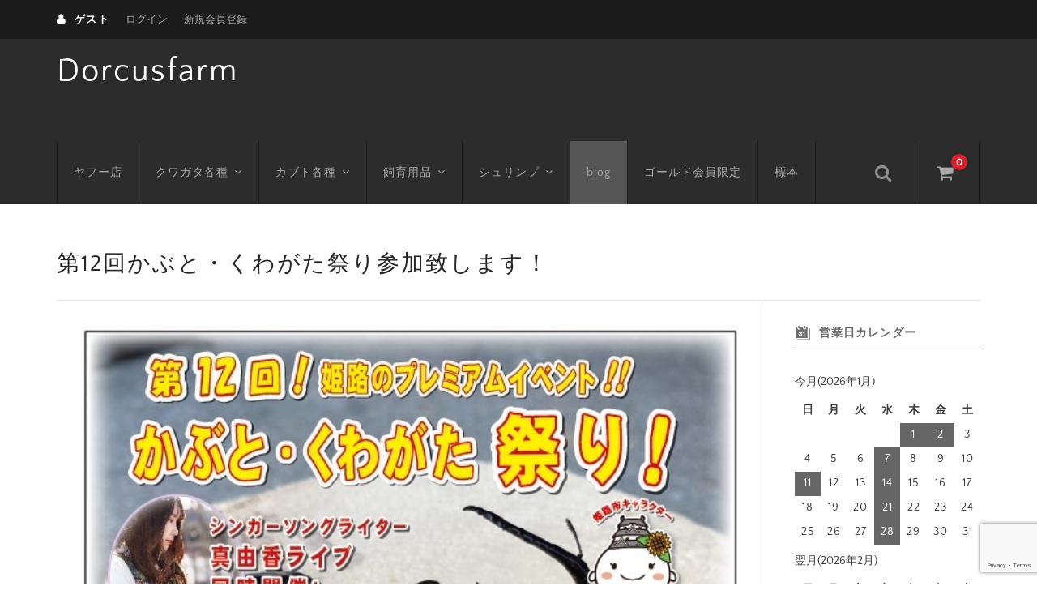

--- FILE ---
content_type: text/html; charset=UTF-8
request_url: https://df-kabukuwa.net/archives/8061
body_size: 11297
content:
<!DOCTYPE html>
<html lang="ja">

<head>
	<meta charset="UTF-8" />
	<meta name="viewport" content="width=device-width, user-scalable=no">
	<meta name="format-detection" content="telephone=no"/>
	<title>第12回かぶと・くわがた祭り参加致します！ | Dorcusfarm</title>
<meta name='robots' content='max-image-preview:large' />
<link rel='dns-prefetch' href='//stats.wp.com' />
<link rel="alternate" type="application/rss+xml" title="Dorcusfarm &raquo; 第12回かぶと・くわがた祭り参加致します！ のコメントのフィード" href="https://df-kabukuwa.net/archives/8061/feed" />
<link rel="alternate" title="oEmbed (JSON)" type="application/json+oembed" href="https://df-kabukuwa.net/wp-json/oembed/1.0/embed?url=https%3A%2F%2Fdf-kabukuwa.net%2Farchives%2F8061" />
<link rel="alternate" title="oEmbed (XML)" type="text/xml+oembed" href="https://df-kabukuwa.net/wp-json/oembed/1.0/embed?url=https%3A%2F%2Fdf-kabukuwa.net%2Farchives%2F8061&#038;format=xml" />
<link rel='stylesheet' id='parent-style-css' href='https://df-kabukuwa.net/wp-content/themes/welcart_basic/style.css?ver=6.9' type='text/css' media='all' />
<link rel='stylesheet' id='parent-welcart-style-css' href='https://df-kabukuwa.net/wp-content/themes/welcart_basic/usces_cart.css?ver=1.0' type='text/css' media='all' />
<link rel='stylesheet' id='parent-sku_select-css' href='https://df-kabukuwa.net/wp-content/themes/welcart_basic/wcex_sku_select.css?ver=1.0' type='text/css' media='all' />
<link rel='stylesheet' id='wc-basic-style-css' href='https://df-kabukuwa.net/wp-content/themes/welcart_basic-nova/style.css?ver=1.7.7' type='text/css' media='all' />
<link rel='stylesheet' id='header-style-css' href='https://df-kabukuwa.net/wp-content/themes/welcart_basic-nova/css/parts.css?ver=1.0' type='text/css' media='all' />
<style id='wp-emoji-styles-inline-css' type='text/css'>

	img.wp-smiley, img.emoji {
		display: inline !important;
		border: none !important;
		box-shadow: none !important;
		height: 1em !important;
		width: 1em !important;
		margin: 0 0.07em !important;
		vertical-align: -0.1em !important;
		background: none !important;
		padding: 0 !important;
	}
/*# sourceURL=wp-emoji-styles-inline-css */
</style>
<style id='wp-block-library-inline-css' type='text/css'>
:root{--wp-block-synced-color:#7a00df;--wp-block-synced-color--rgb:122,0,223;--wp-bound-block-color:var(--wp-block-synced-color);--wp-editor-canvas-background:#ddd;--wp-admin-theme-color:#007cba;--wp-admin-theme-color--rgb:0,124,186;--wp-admin-theme-color-darker-10:#006ba1;--wp-admin-theme-color-darker-10--rgb:0,107,160.5;--wp-admin-theme-color-darker-20:#005a87;--wp-admin-theme-color-darker-20--rgb:0,90,135;--wp-admin-border-width-focus:2px}@media (min-resolution:192dpi){:root{--wp-admin-border-width-focus:1.5px}}.wp-element-button{cursor:pointer}:root .has-very-light-gray-background-color{background-color:#eee}:root .has-very-dark-gray-background-color{background-color:#313131}:root .has-very-light-gray-color{color:#eee}:root .has-very-dark-gray-color{color:#313131}:root .has-vivid-green-cyan-to-vivid-cyan-blue-gradient-background{background:linear-gradient(135deg,#00d084,#0693e3)}:root .has-purple-crush-gradient-background{background:linear-gradient(135deg,#34e2e4,#4721fb 50%,#ab1dfe)}:root .has-hazy-dawn-gradient-background{background:linear-gradient(135deg,#faaca8,#dad0ec)}:root .has-subdued-olive-gradient-background{background:linear-gradient(135deg,#fafae1,#67a671)}:root .has-atomic-cream-gradient-background{background:linear-gradient(135deg,#fdd79a,#004a59)}:root .has-nightshade-gradient-background{background:linear-gradient(135deg,#330968,#31cdcf)}:root .has-midnight-gradient-background{background:linear-gradient(135deg,#020381,#2874fc)}:root{--wp--preset--font-size--normal:16px;--wp--preset--font-size--huge:42px}.has-regular-font-size{font-size:1em}.has-larger-font-size{font-size:2.625em}.has-normal-font-size{font-size:var(--wp--preset--font-size--normal)}.has-huge-font-size{font-size:var(--wp--preset--font-size--huge)}.has-text-align-center{text-align:center}.has-text-align-left{text-align:left}.has-text-align-right{text-align:right}.has-fit-text{white-space:nowrap!important}#end-resizable-editor-section{display:none}.aligncenter{clear:both}.items-justified-left{justify-content:flex-start}.items-justified-center{justify-content:center}.items-justified-right{justify-content:flex-end}.items-justified-space-between{justify-content:space-between}.screen-reader-text{border:0;clip-path:inset(50%);height:1px;margin:-1px;overflow:hidden;padding:0;position:absolute;width:1px;word-wrap:normal!important}.screen-reader-text:focus{background-color:#ddd;clip-path:none;color:#444;display:block;font-size:1em;height:auto;left:5px;line-height:normal;padding:15px 23px 14px;text-decoration:none;top:5px;width:auto;z-index:100000}html :where(.has-border-color){border-style:solid}html :where([style*=border-top-color]){border-top-style:solid}html :where([style*=border-right-color]){border-right-style:solid}html :where([style*=border-bottom-color]){border-bottom-style:solid}html :where([style*=border-left-color]){border-left-style:solid}html :where([style*=border-width]){border-style:solid}html :where([style*=border-top-width]){border-top-style:solid}html :where([style*=border-right-width]){border-right-style:solid}html :where([style*=border-bottom-width]){border-bottom-style:solid}html :where([style*=border-left-width]){border-left-style:solid}html :where(img[class*=wp-image-]){height:auto;max-width:100%}:where(figure){margin:0 0 1em}html :where(.is-position-sticky){--wp-admin--admin-bar--position-offset:var(--wp-admin--admin-bar--height,0px)}@media screen and (max-width:600px){html :where(.is-position-sticky){--wp-admin--admin-bar--position-offset:0px}}

/*# sourceURL=wp-block-library-inline-css */
</style><style id='global-styles-inline-css' type='text/css'>
:root{--wp--preset--aspect-ratio--square: 1;--wp--preset--aspect-ratio--4-3: 4/3;--wp--preset--aspect-ratio--3-4: 3/4;--wp--preset--aspect-ratio--3-2: 3/2;--wp--preset--aspect-ratio--2-3: 2/3;--wp--preset--aspect-ratio--16-9: 16/9;--wp--preset--aspect-ratio--9-16: 9/16;--wp--preset--color--black: #000000;--wp--preset--color--cyan-bluish-gray: #abb8c3;--wp--preset--color--white: #ffffff;--wp--preset--color--pale-pink: #f78da7;--wp--preset--color--vivid-red: #cf2e2e;--wp--preset--color--luminous-vivid-orange: #ff6900;--wp--preset--color--luminous-vivid-amber: #fcb900;--wp--preset--color--light-green-cyan: #7bdcb5;--wp--preset--color--vivid-green-cyan: #00d084;--wp--preset--color--pale-cyan-blue: #8ed1fc;--wp--preset--color--vivid-cyan-blue: #0693e3;--wp--preset--color--vivid-purple: #9b51e0;--wp--preset--gradient--vivid-cyan-blue-to-vivid-purple: linear-gradient(135deg,rgb(6,147,227) 0%,rgb(155,81,224) 100%);--wp--preset--gradient--light-green-cyan-to-vivid-green-cyan: linear-gradient(135deg,rgb(122,220,180) 0%,rgb(0,208,130) 100%);--wp--preset--gradient--luminous-vivid-amber-to-luminous-vivid-orange: linear-gradient(135deg,rgb(252,185,0) 0%,rgb(255,105,0) 100%);--wp--preset--gradient--luminous-vivid-orange-to-vivid-red: linear-gradient(135deg,rgb(255,105,0) 0%,rgb(207,46,46) 100%);--wp--preset--gradient--very-light-gray-to-cyan-bluish-gray: linear-gradient(135deg,rgb(238,238,238) 0%,rgb(169,184,195) 100%);--wp--preset--gradient--cool-to-warm-spectrum: linear-gradient(135deg,rgb(74,234,220) 0%,rgb(151,120,209) 20%,rgb(207,42,186) 40%,rgb(238,44,130) 60%,rgb(251,105,98) 80%,rgb(254,248,76) 100%);--wp--preset--gradient--blush-light-purple: linear-gradient(135deg,rgb(255,206,236) 0%,rgb(152,150,240) 100%);--wp--preset--gradient--blush-bordeaux: linear-gradient(135deg,rgb(254,205,165) 0%,rgb(254,45,45) 50%,rgb(107,0,62) 100%);--wp--preset--gradient--luminous-dusk: linear-gradient(135deg,rgb(255,203,112) 0%,rgb(199,81,192) 50%,rgb(65,88,208) 100%);--wp--preset--gradient--pale-ocean: linear-gradient(135deg,rgb(255,245,203) 0%,rgb(182,227,212) 50%,rgb(51,167,181) 100%);--wp--preset--gradient--electric-grass: linear-gradient(135deg,rgb(202,248,128) 0%,rgb(113,206,126) 100%);--wp--preset--gradient--midnight: linear-gradient(135deg,rgb(2,3,129) 0%,rgb(40,116,252) 100%);--wp--preset--font-size--small: 13px;--wp--preset--font-size--medium: 20px;--wp--preset--font-size--large: 36px;--wp--preset--font-size--x-large: 42px;--wp--preset--spacing--20: 0.44rem;--wp--preset--spacing--30: 0.67rem;--wp--preset--spacing--40: 1rem;--wp--preset--spacing--50: 1.5rem;--wp--preset--spacing--60: 2.25rem;--wp--preset--spacing--70: 3.38rem;--wp--preset--spacing--80: 5.06rem;--wp--preset--shadow--natural: 6px 6px 9px rgba(0, 0, 0, 0.2);--wp--preset--shadow--deep: 12px 12px 50px rgba(0, 0, 0, 0.4);--wp--preset--shadow--sharp: 6px 6px 0px rgba(0, 0, 0, 0.2);--wp--preset--shadow--outlined: 6px 6px 0px -3px rgb(255, 255, 255), 6px 6px rgb(0, 0, 0);--wp--preset--shadow--crisp: 6px 6px 0px rgb(0, 0, 0);}:where(.is-layout-flex){gap: 0.5em;}:where(.is-layout-grid){gap: 0.5em;}body .is-layout-flex{display: flex;}.is-layout-flex{flex-wrap: wrap;align-items: center;}.is-layout-flex > :is(*, div){margin: 0;}body .is-layout-grid{display: grid;}.is-layout-grid > :is(*, div){margin: 0;}:where(.wp-block-columns.is-layout-flex){gap: 2em;}:where(.wp-block-columns.is-layout-grid){gap: 2em;}:where(.wp-block-post-template.is-layout-flex){gap: 1.25em;}:where(.wp-block-post-template.is-layout-grid){gap: 1.25em;}.has-black-color{color: var(--wp--preset--color--black) !important;}.has-cyan-bluish-gray-color{color: var(--wp--preset--color--cyan-bluish-gray) !important;}.has-white-color{color: var(--wp--preset--color--white) !important;}.has-pale-pink-color{color: var(--wp--preset--color--pale-pink) !important;}.has-vivid-red-color{color: var(--wp--preset--color--vivid-red) !important;}.has-luminous-vivid-orange-color{color: var(--wp--preset--color--luminous-vivid-orange) !important;}.has-luminous-vivid-amber-color{color: var(--wp--preset--color--luminous-vivid-amber) !important;}.has-light-green-cyan-color{color: var(--wp--preset--color--light-green-cyan) !important;}.has-vivid-green-cyan-color{color: var(--wp--preset--color--vivid-green-cyan) !important;}.has-pale-cyan-blue-color{color: var(--wp--preset--color--pale-cyan-blue) !important;}.has-vivid-cyan-blue-color{color: var(--wp--preset--color--vivid-cyan-blue) !important;}.has-vivid-purple-color{color: var(--wp--preset--color--vivid-purple) !important;}.has-black-background-color{background-color: var(--wp--preset--color--black) !important;}.has-cyan-bluish-gray-background-color{background-color: var(--wp--preset--color--cyan-bluish-gray) !important;}.has-white-background-color{background-color: var(--wp--preset--color--white) !important;}.has-pale-pink-background-color{background-color: var(--wp--preset--color--pale-pink) !important;}.has-vivid-red-background-color{background-color: var(--wp--preset--color--vivid-red) !important;}.has-luminous-vivid-orange-background-color{background-color: var(--wp--preset--color--luminous-vivid-orange) !important;}.has-luminous-vivid-amber-background-color{background-color: var(--wp--preset--color--luminous-vivid-amber) !important;}.has-light-green-cyan-background-color{background-color: var(--wp--preset--color--light-green-cyan) !important;}.has-vivid-green-cyan-background-color{background-color: var(--wp--preset--color--vivid-green-cyan) !important;}.has-pale-cyan-blue-background-color{background-color: var(--wp--preset--color--pale-cyan-blue) !important;}.has-vivid-cyan-blue-background-color{background-color: var(--wp--preset--color--vivid-cyan-blue) !important;}.has-vivid-purple-background-color{background-color: var(--wp--preset--color--vivid-purple) !important;}.has-black-border-color{border-color: var(--wp--preset--color--black) !important;}.has-cyan-bluish-gray-border-color{border-color: var(--wp--preset--color--cyan-bluish-gray) !important;}.has-white-border-color{border-color: var(--wp--preset--color--white) !important;}.has-pale-pink-border-color{border-color: var(--wp--preset--color--pale-pink) !important;}.has-vivid-red-border-color{border-color: var(--wp--preset--color--vivid-red) !important;}.has-luminous-vivid-orange-border-color{border-color: var(--wp--preset--color--luminous-vivid-orange) !important;}.has-luminous-vivid-amber-border-color{border-color: var(--wp--preset--color--luminous-vivid-amber) !important;}.has-light-green-cyan-border-color{border-color: var(--wp--preset--color--light-green-cyan) !important;}.has-vivid-green-cyan-border-color{border-color: var(--wp--preset--color--vivid-green-cyan) !important;}.has-pale-cyan-blue-border-color{border-color: var(--wp--preset--color--pale-cyan-blue) !important;}.has-vivid-cyan-blue-border-color{border-color: var(--wp--preset--color--vivid-cyan-blue) !important;}.has-vivid-purple-border-color{border-color: var(--wp--preset--color--vivid-purple) !important;}.has-vivid-cyan-blue-to-vivid-purple-gradient-background{background: var(--wp--preset--gradient--vivid-cyan-blue-to-vivid-purple) !important;}.has-light-green-cyan-to-vivid-green-cyan-gradient-background{background: var(--wp--preset--gradient--light-green-cyan-to-vivid-green-cyan) !important;}.has-luminous-vivid-amber-to-luminous-vivid-orange-gradient-background{background: var(--wp--preset--gradient--luminous-vivid-amber-to-luminous-vivid-orange) !important;}.has-luminous-vivid-orange-to-vivid-red-gradient-background{background: var(--wp--preset--gradient--luminous-vivid-orange-to-vivid-red) !important;}.has-very-light-gray-to-cyan-bluish-gray-gradient-background{background: var(--wp--preset--gradient--very-light-gray-to-cyan-bluish-gray) !important;}.has-cool-to-warm-spectrum-gradient-background{background: var(--wp--preset--gradient--cool-to-warm-spectrum) !important;}.has-blush-light-purple-gradient-background{background: var(--wp--preset--gradient--blush-light-purple) !important;}.has-blush-bordeaux-gradient-background{background: var(--wp--preset--gradient--blush-bordeaux) !important;}.has-luminous-dusk-gradient-background{background: var(--wp--preset--gradient--luminous-dusk) !important;}.has-pale-ocean-gradient-background{background: var(--wp--preset--gradient--pale-ocean) !important;}.has-electric-grass-gradient-background{background: var(--wp--preset--gradient--electric-grass) !important;}.has-midnight-gradient-background{background: var(--wp--preset--gradient--midnight) !important;}.has-small-font-size{font-size: var(--wp--preset--font-size--small) !important;}.has-medium-font-size{font-size: var(--wp--preset--font-size--medium) !important;}.has-large-font-size{font-size: var(--wp--preset--font-size--large) !important;}.has-x-large-font-size{font-size: var(--wp--preset--font-size--x-large) !important;}
/*# sourceURL=global-styles-inline-css */
</style>

<style id='classic-theme-styles-inline-css' type='text/css'>
/*! This file is auto-generated */
.wp-block-button__link{color:#fff;background-color:#32373c;border-radius:9999px;box-shadow:none;text-decoration:none;padding:calc(.667em + 2px) calc(1.333em + 2px);font-size:1.125em}.wp-block-file__button{background:#32373c;color:#fff;text-decoration:none}
/*# sourceURL=/wp-includes/css/classic-themes.min.css */
</style>
<link rel='stylesheet' id='contact-form-7-css' href='https://df-kabukuwa.net/wp-content/plugins/contact-form-7/includes/css/styles.css?ver=6.1.4' type='text/css' media='all' />
<link rel='stylesheet' id='slick-style-css' href='https://df-kabukuwa.net/wp-content/themes/welcart_basic-nova/css/slick.css?ver=1.0' type='text/css' media='all' />
<link rel='stylesheet' id='slick-theme-style-css' href='https://df-kabukuwa.net/wp-content/themes/welcart_basic-nova/css/slick-theme.css?ver=1.0' type='text/css' media='all' />
<link rel='stylesheet' id='font-awesome-css' href='https://df-kabukuwa.net/wp-content/themes/welcart_basic/font-awesome/font-awesome.min.css?ver=1.0' type='text/css' media='all' />
<link rel='stylesheet' id='luminous-basic-css-css' href='https://df-kabukuwa.net/wp-content/themes/welcart_basic/css/luminous-basic.css?ver=1.0' type='text/css' media='all' />
<link rel='stylesheet' id='usces_default_css-css' href='https://df-kabukuwa.net/wp-content/plugins/usc-e-shop/css/usces_default.css?ver=2.11.26.2512161' type='text/css' media='all' />
<link rel='stylesheet' id='dashicons-css' href='https://df-kabukuwa.net/wp-includes/css/dashicons.min.css?ver=6.9' type='text/css' media='all' />
<link rel='stylesheet' id='theme_cart_css-css' href='https://df-kabukuwa.net/wp-content/themes/welcart_basic-nova/usces_cart.css?ver=2.11.26.2512161' type='text/css' media='all' />
<script type="text/javascript" src="https://df-kabukuwa.net/wp-includes/js/jquery/jquery.min.js?ver=3.7.1" id="jquery-core-js"></script>
<script type="text/javascript" src="https://df-kabukuwa.net/wp-includes/js/jquery/jquery-migrate.min.js?ver=3.4.1" id="jquery-migrate-js"></script>
<script type="text/javascript" src="https://df-kabukuwa.net/wp-content/themes/welcart_basic-nova/js/wcct-customized.js?ver=1.0" id="wcct-customized-js"></script>
<script type="text/javascript" src="https://df-kabukuwa.net/wp-content/themes/welcart_basic-nova/js/wcct-menu.js?ver=1.0" id="wcct-menu-js"></script>
<script type="text/javascript" src="https://df-kabukuwa.net/wp-content/themes/welcart_basic-nova/js/slick.min.js?ver=1.0" id="slick-js-js"></script>
<script type="text/javascript" src="https://df-kabukuwa.net/wp-content/themes/welcart_basic-nova/js/wcct-slick.js?ver=1.0" id="wcct-slick-js-js"></script>
<script type="text/javascript" src="https://df-kabukuwa.net/wp-content/themes/welcart_basic/js/front-customized.js?ver=1.0" id="wc-basic-js-js"></script>
<link rel="https://api.w.org/" href="https://df-kabukuwa.net/wp-json/" /><link rel="alternate" title="JSON" type="application/json" href="https://df-kabukuwa.net/wp-json/wp/v2/posts/8061" /><link rel="EditURI" type="application/rsd+xml" title="RSD" href="https://df-kabukuwa.net/xmlrpc.php?rsd" />
<meta name="generator" content="WordPress 6.9" />
<link rel="canonical" href="https://df-kabukuwa.net/archives/8061" />
<link rel='shortlink' href='https://df-kabukuwa.net/?p=8061' />
	<style>img#wpstats{display:none}</style>
		<link rel="icon" href="https://df-kabukuwa.net/wp-content/uploads/2016/11/cropped-kabu-32x32.jpg" sizes="32x32" />
<link rel="icon" href="https://df-kabukuwa.net/wp-content/uploads/2016/11/cropped-kabu-192x192.jpg" sizes="192x192" />
<link rel="apple-touch-icon" href="https://df-kabukuwa.net/wp-content/uploads/2016/11/cropped-kabu-180x180.jpg" />
<meta name="msapplication-TileImage" content="https://df-kabukuwa.net/wp-content/uploads/2016/11/cropped-kabu-270x270.jpg" />
</head>

<body class="wp-singular post-template-default single single-post postid-8061 single-format-standard wp-theme-welcart_basic wp-child-theme-welcart_basic-nova">
	
		
	<header id="masthead" class="site-header" role="banner">

		<div class="inner cf">
		
						<div class="site-title">
				<a href="https://df-kabukuwa.net/" title="Dorcusfarm" rel="home">
											Dorcusfarm						
				</a>
			</div>


				
			<div class="container">
				
				<div class="snav cf">
		
					<div class="search-box">
						<i class="fa fa-search"></i>
						<form role="search" method="get" action="https://df-kabukuwa.net/" >
		<div class="s-box">
			<input type="text" value="" name="s" id="head-s-text" class="search-text" />
			<input type="submit" id="head-s-submit" class="searchsubmit" value="&#xf002;" />
		</div>
	</form>					</div>
		
										<div class="membership">
						<i class="fa fa-user"></i>
						<ul class="cf">
																						<li>ゲスト</li>
								<li><a href="https://df-kabukuwa.net/usces-member?usces_page=login" class="usces_login_a">ログイン</a></li>
								<li><a href="https://df-kabukuwa.net/usces-member?usces_page=newmember">新規会員登録</a></li>
																				</ul>
					</div>
										
					<div class="incart-btn">
						<a href="https://df-kabukuwa.net/usces-cart"><i class="fa fa-shopping-cart"></i><span class="total-quant">0</span></a>
					</div>
				</div><!-- .snav -->
		
		
				<div class="menu-bar">
					<a class="menu-trigger">
						<span></span>
						<span></span>
						<span></span>
					</a>
				</div>
				
				<nav id="site-navigation" class="main-navigation" role="navigation">
				
					<div class="navigation-inner">
		
						<div class="nav-menu-open"><ul id="menu-%e3%83%a1%e3%83%8b%e3%83%a5%e3%83%bc1" class="header-nav-container cf"><li id="menu-item-49" class="menu-item menu-item-type-custom menu-item-object-custom menu-item-49"><a href="http://store.shopping.yahoo.co.jp/df-kabukuwashrimp/">ヤフー店</a></li>
<li id="menu-item-586" class="menu-item menu-item-type-taxonomy menu-item-object-category menu-item-has-children menu-item-586"><a href="https://df-kabukuwa.net/archives/category/item/seitai/%e3%82%af%e3%83%af%e3%82%ac%e3%82%bf%e5%90%84%e7%a8%ae">クワガタ各種</a>
<ul class="sub-menu">
	<li id="menu-item-591" class="menu-item menu-item-type-taxonomy menu-item-object-category menu-item-has-children menu-item-591"><a href="https://df-kabukuwa.net/archives/category/item/seitai/%e3%82%af%e3%83%af%e3%82%ac%e3%82%bf%e5%90%84%e7%a8%ae/kokusansei">国産クワガタ成虫</a>
	<ul class="sub-menu">
		<li id="menu-item-592" class="menu-item menu-item-type-taxonomy menu-item-object-category menu-item-592"><a href="https://df-kabukuwa.net/archives/category/item/seitai/%e3%82%af%e3%83%af%e3%82%ac%e3%82%bf%e5%90%84%e7%a8%ae/kokusansei/ookuwasei">オオクワ成虫</a></li>
		<li id="menu-item-593" class="menu-item menu-item-type-taxonomy menu-item-object-category menu-item-593"><a href="https://df-kabukuwa.net/archives/category/item/seitai/%e3%82%af%e3%83%af%e3%82%ac%e3%82%bf%e5%90%84%e7%a8%ae/kokusansei/kokuhirasei">ヒラタ成虫</a></li>
		<li id="menu-item-594" class="menu-item menu-item-type-taxonomy menu-item-object-category menu-item-594"><a href="https://df-kabukuwa.net/archives/category/item/seitai/%e3%82%af%e3%83%af%e3%82%ac%e3%82%bf%e5%90%84%e7%a8%ae/kokusansei/kokakokusan">他成虫</a></li>
	</ul>
</li>
	<li id="menu-item-587" class="menu-item menu-item-type-taxonomy menu-item-object-category menu-item-has-children menu-item-587"><a href="https://df-kabukuwa.net/archives/category/item/seitai/%e3%82%af%e3%83%af%e3%82%ac%e3%82%bf%e5%90%84%e7%a8%ae/kokusanyou">国産クワガタ幼虫</a>
	<ul class="sub-menu">
		<li id="menu-item-588" class="menu-item menu-item-type-taxonomy menu-item-object-category menu-item-588"><a href="https://df-kabukuwa.net/archives/category/item/seitai/%e3%82%af%e3%83%af%e3%82%ac%e3%82%bf%e5%90%84%e7%a8%ae/kokusanyou/ookuwayou">オオクワ幼虫</a></li>
		<li id="menu-item-589" class="menu-item menu-item-type-taxonomy menu-item-object-category menu-item-589"><a href="https://df-kabukuwa.net/archives/category/item/seitai/%e3%82%af%e3%83%af%e3%82%ac%e3%82%bf%e5%90%84%e7%a8%ae/kokusanyou/kokuhirayou">ヒラタ幼虫</a></li>
		<li id="menu-item-590" class="menu-item menu-item-type-taxonomy menu-item-object-category menu-item-590"><a href="https://df-kabukuwa.net/archives/category/item/seitai/%e3%82%af%e3%83%af%e3%82%ac%e3%82%bf%e5%90%84%e7%a8%ae/kokusanyou/hokakokuyou">他クワガタ幼虫</a></li>
	</ul>
</li>
	<li id="menu-item-599" class="menu-item menu-item-type-taxonomy menu-item-object-category menu-item-has-children menu-item-599"><a href="https://df-kabukuwa.net/archives/category/item/seitai/%e3%82%af%e3%83%af%e3%82%ac%e3%82%bf%e5%90%84%e7%a8%ae/gaikokukuwa">外国産クワガタ成虫</a>
	<ul class="sub-menu">
		<li id="menu-item-601" class="menu-item menu-item-type-taxonomy menu-item-object-category menu-item-601"><a href="https://df-kabukuwa.net/archives/category/item/seitai/%e3%82%af%e3%83%af%e3%82%ac%e3%82%bf%e5%90%84%e7%a8%ae/gaikokukuwa/gaikokuoo">外国産オオクワ成虫</a></li>
		<li id="menu-item-602" class="menu-item menu-item-type-taxonomy menu-item-object-category menu-item-602"><a href="https://df-kabukuwa.net/archives/category/item/seitai/%e3%82%af%e3%83%af%e3%82%ac%e3%82%bf%e5%90%84%e7%a8%ae/gaikokukuwa/gaikokuhirata">外国産ヒラタ成虫</a></li>
		<li id="menu-item-600" class="menu-item menu-item-type-taxonomy menu-item-object-category menu-item-600"><a href="https://df-kabukuwa.net/archives/category/item/seitai/%e3%82%af%e3%83%af%e3%82%ac%e3%82%bf%e5%90%84%e7%a8%ae/gaikokukuwa/hokagaikokusan">他外国産クワガタ成虫</a></li>
	</ul>
</li>
	<li id="menu-item-595" class="menu-item menu-item-type-taxonomy menu-item-object-category menu-item-has-children menu-item-595"><a href="https://df-kabukuwa.net/archives/category/item/seitai/%e3%82%af%e3%83%af%e3%82%ac%e3%82%bf%e5%90%84%e7%a8%ae/gaikokusanyou">外国産クワガタ幼虫</a>
	<ul class="sub-menu">
		<li id="menu-item-597" class="menu-item menu-item-type-taxonomy menu-item-object-category menu-item-597"><a href="https://df-kabukuwa.net/archives/category/item/seitai/%e3%82%af%e3%83%af%e3%82%ac%e3%82%bf%e5%90%84%e7%a8%ae/gaikokusanyou/gaikokuooyou">外国産オオクワ幼虫</a></li>
		<li id="menu-item-598" class="menu-item menu-item-type-taxonomy menu-item-object-category menu-item-598"><a href="https://df-kabukuwa.net/archives/category/item/seitai/%e3%82%af%e3%83%af%e3%82%ac%e3%82%bf%e5%90%84%e7%a8%ae/gaikokusanyou/gaikokuhirayou">外国産ヒラタ幼虫</a></li>
		<li id="menu-item-596" class="menu-item menu-item-type-taxonomy menu-item-object-category menu-item-596"><a href="https://df-kabukuwa.net/archives/category/item/seitai/%e3%82%af%e3%83%af%e3%82%ac%e3%82%bf%e5%90%84%e7%a8%ae/gaikokusanyou/hokagaikokuyou">他外国産クワガタ幼虫</a></li>
	</ul>
</li>
</ul>
</li>
<li id="menu-item-575" class="menu-item menu-item-type-taxonomy menu-item-object-category menu-item-has-children menu-item-575"><a href="https://df-kabukuwa.net/archives/category/item/seitai/%e3%82%ab%e3%83%96%e3%83%88%e5%90%84%e7%a8%ae">カブト各種</a>
<ul class="sub-menu">
	<li id="menu-item-581" class="menu-item menu-item-type-taxonomy menu-item-object-category menu-item-has-children menu-item-581"><a href="https://df-kabukuwa.net/archives/category/item/seitai/%e3%82%ab%e3%83%96%e3%83%88%e5%90%84%e7%a8%ae/kabutosei">カブト成虫</a>
	<ul class="sub-menu">
		<li id="menu-item-583" class="menu-item menu-item-type-taxonomy menu-item-object-category menu-item-583"><a href="https://df-kabukuwa.net/archives/category/item/seitai/%e3%82%ab%e3%83%96%e3%83%88%e5%90%84%e7%a8%ae/kabutosei/herasei">ヘラクレス成虫</a></li>
		<li id="menu-item-585" class="menu-item menu-item-type-taxonomy menu-item-object-category menu-item-585"><a href="https://df-kabukuwa.net/archives/category/item/seitai/%e3%82%ab%e3%83%96%e3%83%88%e5%90%84%e7%a8%ae/kabutosei/dynastessei">他ダィナステス成虫</a></li>
		<li id="menu-item-582" class="menu-item menu-item-type-taxonomy menu-item-object-category menu-item-582"><a href="https://df-kabukuwa.net/archives/category/item/seitai/%e3%82%ab%e3%83%96%e3%83%88%e5%90%84%e7%a8%ae/kabutosei/zoukabusei">ゾウカブト成虫</a></li>
		<li id="menu-item-584" class="menu-item menu-item-type-taxonomy menu-item-object-category menu-item-584"><a href="https://df-kabukuwa.net/archives/category/item/seitai/%e3%82%ab%e3%83%96%e3%83%88%e5%90%84%e7%a8%ae/kabutosei/hokakabutosei">他カブト成虫</a></li>
	</ul>
</li>
	<li id="menu-item-576" class="menu-item menu-item-type-taxonomy menu-item-object-category menu-item-has-children menu-item-576"><a href="https://df-kabukuwa.net/archives/category/item/seitai/%e3%82%ab%e3%83%96%e3%83%88%e5%90%84%e7%a8%ae/kabuyou">カブト幼虫</a>
	<ul class="sub-menu">
		<li id="menu-item-578" class="menu-item menu-item-type-taxonomy menu-item-object-category menu-item-578"><a href="https://df-kabukuwa.net/archives/category/item/seitai/%e3%82%ab%e3%83%96%e3%83%88%e5%90%84%e7%a8%ae/kabuyou/herayou">ヘラクレス幼虫</a></li>
		<li id="menu-item-580" class="menu-item menu-item-type-taxonomy menu-item-object-category menu-item-580"><a href="https://df-kabukuwa.net/archives/category/item/seitai/%e3%82%ab%e3%83%96%e3%83%88%e5%90%84%e7%a8%ae/kabuyou/dynasutesyou">他ダィナステス幼虫</a></li>
		<li id="menu-item-577" class="menu-item menu-item-type-taxonomy menu-item-object-category menu-item-577"><a href="https://df-kabukuwa.net/archives/category/item/seitai/%e3%82%ab%e3%83%96%e3%83%88%e5%90%84%e7%a8%ae/kabuyou/zoukabuyou">ゾウカブト幼虫</a></li>
		<li id="menu-item-579" class="menu-item menu-item-type-taxonomy menu-item-object-category menu-item-579"><a href="https://df-kabukuwa.net/archives/category/item/seitai/%e3%82%ab%e3%83%96%e3%83%88%e5%90%84%e7%a8%ae/kabuyou/hokakabuyou">他カブト幼虫</a></li>
	</ul>
</li>
</ul>
</li>
<li id="menu-item-552" class="menu-item menu-item-type-taxonomy menu-item-object-category menu-item-has-children menu-item-552"><a href="https://df-kabukuwa.net/archives/category/item/%e6%98%86%e8%99%ab%e9%a3%bc%e8%82%b2%e7%94%a8%e5%93%81">飼育用品</a>
<ul class="sub-menu">
	<li id="menu-item-556" class="menu-item menu-item-type-taxonomy menu-item-object-category menu-item-556"><a href="https://df-kabukuwa.net/archives/category/item/%e6%98%86%e8%99%ab%e9%a3%bc%e8%82%b2%e7%94%a8%e5%93%81/zai">産卵材</a></li>
	<li id="menu-item-554" class="menu-item menu-item-type-taxonomy menu-item-object-category menu-item-554"><a href="https://df-kabukuwa.net/archives/category/item/%e6%98%86%e8%99%ab%e9%a3%bc%e8%82%b2%e7%94%a8%e5%93%81/mat">マット</a></li>
	<li id="menu-item-557" class="menu-item menu-item-type-taxonomy menu-item-object-category menu-item-557"><a href="https://df-kabukuwa.net/archives/category/item/%e6%98%86%e8%99%ab%e9%a3%bc%e8%82%b2%e7%94%a8%e5%93%81/kinsi">菌糸</a></li>
	<li id="menu-item-555" class="menu-item menu-item-type-taxonomy menu-item-object-category menu-item-555"><a href="https://df-kabukuwa.net/archives/category/item/%e6%98%86%e8%99%ab%e9%a3%bc%e8%82%b2%e7%94%a8%e5%93%81/syoseki">昆虫関連書籍</a></li>
	<li id="menu-item-553" class="menu-item menu-item-type-taxonomy menu-item-object-category menu-item-553"><a href="https://df-kabukuwa.net/archives/category/item/%e6%98%86%e8%99%ab%e9%a3%bc%e8%82%b2%e7%94%a8%e5%93%81/zery">ゼリー・容器等他用品</a></li>
</ul>
</li>
<li id="menu-item-47" class="menu-item menu-item-type-taxonomy menu-item-object-category menu-item-has-children menu-item-47"><a href="https://df-kabukuwa.net/archives/category/item/seitai/shrimp">シュリンプ</a>
<ul class="sub-menu">
	<li id="menu-item-528" class="menu-item menu-item-type-taxonomy menu-item-object-category menu-item-528"><a href="https://df-kabukuwa.net/archives/category/item/seitai/shrimp/rb">レッドビーシュリンプ</a></li>
	<li id="menu-item-525" class="menu-item menu-item-type-taxonomy menu-item-object-category menu-item-525"><a href="https://df-kabukuwa.net/archives/category/item/seitai/shrimp/croud">クラウドシュリンプ</a></li>
	<li id="menu-item-531" class="menu-item menu-item-type-taxonomy menu-item-object-category menu-item-531"><a href="https://df-kabukuwa.net/archives/category/item/seitai/shrimp/pintor">国産ピントレッド</a></li>
	<li id="menu-item-530" class="menu-item menu-item-type-taxonomy menu-item-object-category menu-item-530"><a href="https://df-kabukuwa.net/archives/category/item/seitai/shrimp/pinto">国産ピント</a></li>
	<li id="menu-item-527" class="menu-item menu-item-type-taxonomy menu-item-object-category menu-item-527"><a href="https://df-kabukuwa.net/archives/category/item/seitai/shrimp/rsgeye">レッドサンダーGアイ（ブロードバンド血統）</a></li>
	<li id="menu-item-529" class="menu-item menu-item-type-taxonomy menu-item-object-category menu-item-529"><a href="https://df-kabukuwa.net/archives/category/item/seitai/shrimp/rrbgeye">レッドルビーゴールデンアイ</a></li>
	<li id="menu-item-526" class="menu-item menu-item-type-taxonomy menu-item-object-category menu-item-526"><a href="https://df-kabukuwa.net/archives/category/item/seitai/shrimp/syouhin">シュリンプ飼育用品</a></li>
</ul>
</li>
<li id="menu-item-758" class="menu-item menu-item-type-taxonomy menu-item-object-category current-post-ancestor current-menu-parent current-post-parent menu-item-758"><a href="https://df-kabukuwa.net/archives/category/blog">blog</a></li>
<li id="menu-item-3804" class="menu-item menu-item-type-taxonomy menu-item-object-category menu-item-3804"><a href="https://df-kabukuwa.net/archives/category/item/gold">ゴールド会員限定</a></li>
<li id="menu-item-1700" class="menu-item menu-item-type-taxonomy menu-item-object-category menu-item-1700"><a href="https://df-kabukuwa.net/archives/category/item/hyouhon">標本</a></li>
</ul></div>
											
					</div>

				</nav><!-- #site-navigation -->
			
						
			</div><!-- .container -->

		</div><!-- .inner -->

	</header><!-- #masthead -->

	
		
	<div id="main" class="wrapper two-column right-set">
	<div id="primary" class="site-content">
		
		<h1 class="entry-title">第12回かぶと・くわがた祭り参加致します！</h1>
		
		<div class="content-wrapper">
			<div id="content" role="main">
			
			
							
				
<article class="post-8061 post type-post status-publish format-standard has-post-thumbnail category-blog" id="post-8061">

		<div class="entry-thumb">
		<img width="615" height="769" src="https://df-kabukuwa.net/wp-content/uploads/2024/07/くわがた祭り2024.jpg" class="attachment-full size-full wp-post-image" alt="" decoding="async" fetchpriority="high" srcset="https://df-kabukuwa.net/wp-content/uploads/2024/07/くわがた祭り2024.jpg 615w, https://df-kabukuwa.net/wp-content/uploads/2024/07/くわがた祭り2024-240x300.jpg 240w" sizes="(max-width: 615px) 100vw, 615px" />	</div><!-- entry-thumb -->
		
			<div class="entry-meta">
			<span class="date"><time>2024年7月13日</time></span>
			<span class="cat"><a href="https://df-kabukuwa.net/archives/category/blog" rel="category tag">blog</a></span>
			<span class="tag"></span>
			<span class="author">df-kabukuwa</span>
		</div>
	
	<div class="entry-content">
		<p>今年も参加致します！<br />
姫路かぶと・くわがた祭り！<br />
この祭りを皮切りに夏本番がスタート！</p>
<p>当店のラインナップは下記の通りです。</p>
<p>数量限定のものばかりで皆様のご希望には添えないかと思いますが、遊びにいらしていただけると嬉しいです！</p>
<p>14日、会場で当店最強ブリーダーH氏と共にお待ちしております。</p>
<p>クワガタ成虫<br />
＊（）は数量です</p>
<p>チニハネナシクワガタ新成虫ペア（3）<br />
ティアンムニセヒラタ新成虫ペア（1）<br />
ブケファルスオオズクワガタ新成虫交尾済ペア産卵マット付き（2）<br />
フォルスターニシ新成虫ペア（3）<br />
ミラビリスノコギリ即ブリ新成虫ペア（2）<br />
エレガンスセスジ新成虫1♂2♀トリオ（3）<br />
モートゥオセスジ新成虫ペア（2）<br />
アマミミヤマ越冬新成虫ペア（1）<br />
カチンアンタエウス新成虫ペア（2）<br />
ロヒットアンタエウス新成虫ペア（1）<br />
リノケロスフタマタ新成虫ペア（2）<br />
マンディブラリス（スマトラ亜種）新成虫ペア（2）<br />
天然パリーミヤマ成虫ペア（2）<br />
天然プルケルスミヤマ成虫ペア（2）<br />
天然ボイレアウシカクワガタ成虫ペア（1）<br />
天然フルキフェルミヤマ成虫ペア（1）<br />
天然チベットミヤマ成虫ペア（2）<br />
天然カプレコルヌスウスバ♀単品（2）</p>
<p>クワガタ幼虫</p>
<p>スキットオオクワ初令幼虫4頭セット（2）<br />
アルファック産モンギロンホソアカ3令幼虫ペア（1）<br />
メイトランドホソアカ3令幼虫ペア（2）</p>
<p>カブトムシ成虫</p>
<p>ギアスゾウカブト亜種プランディ新成虫ペア（1）<br />
ヘラクレストリニダーデンシス新成虫ペア（1）<br />
ヘラクレスオキシデンタリス新成虫ペア（1）<br />
天然タイリクコーカサス成虫ペア（2）</p>
<p>カブトムシ幼虫</p>
<p>ヘラクレストリニダーデンシス初令幼虫4頭セット（2）</p>
	</div><!-- .entry-content -->

</article>								
								
					<div class="comment-area">
					<div class="feedback">
										</div>
					
<div id="comments" class="comments-area">

	
	
	
</div><!-- .comments-area -->
					</div><!-- .comment-area -->
				
								
						
			</div><!-- #content -->
			
<div id="secondary" class="widget-area" role="complementary">

<div id="welcart_calendar-3" class="widget widget_welcart_calendar"><h3 class="widget_title"><img src="https://df-kabukuwa.net/wp-content/themes/welcart_basic-nova/images/calendar.png" alt="営業日カレンダー" />営業日カレンダー</h3>
		<ul class="ucart_calendar_body ucart_widget_body"><li>
		<div class="this-month">
<table cellspacing="0" class="usces_calendar">
<caption>今月(2026年1月)</caption>
<thead>
	<tr>
		<th>日</th>
		<th>月</th>
		<th>火</th>
		<th>水</th>
		<th>木</th>
		<th>金</th>
		<th>土</th>
	</tr>
</thead>
<tbody>
	<tr>
			<td>&nbsp;</td>
					<td>&nbsp;</td>
					<td>&nbsp;</td>
					<td>&nbsp;</td>
					<td  class="businessday">1</td>
					<td  class="businessday">2</td>
					<td >3</td>
				</tr>
	<tr>
			<td >4</td>
					<td >5</td>
					<td >6</td>
					<td  class="businessday">7</td>
					<td >8</td>
					<td >9</td>
					<td >10</td>
				</tr>
	<tr>
			<td  class="businessday">11</td>
					<td >12</td>
					<td >13</td>
					<td  class="businessday">14</td>
					<td >15</td>
					<td >16</td>
					<td  class="businesstoday">17</td>
				</tr>
	<tr>
			<td >18</td>
					<td >19</td>
					<td >20</td>
					<td  class="businessday">21</td>
					<td >22</td>
					<td >23</td>
					<td >24</td>
				</tr>
	<tr>
			<td >25</td>
					<td >26</td>
					<td >27</td>
					<td  class="businessday">28</td>
					<td >29</td>
					<td >30</td>
					<td >31</td>
				</tr>
</tbody>
</table>
</div>
<div class="next-month">
<table cellspacing="0" class="usces_calendar">
<caption>翌月(2026年2月)</caption>
<thead>
	<tr>
		<th>日</th>
		<th>月</th>
		<th>火</th>
		<th>水</th>
		<th>木</th>
		<th>金</th>
		<th>土</th>
	</tr>
</thead>
<tbody>
	<tr>
			<td >1</td>
					<td >2</td>
					<td >3</td>
					<td  class="businessday">4</td>
					<td >5</td>
					<td >6</td>
					<td >7</td>
				</tr>
	<tr>
			<td >8</td>
					<td >9</td>
					<td >10</td>
					<td  class="businessday">11</td>
					<td >12</td>
					<td >13</td>
					<td >14</td>
				</tr>
	<tr>
			<td >15</td>
					<td >16</td>
					<td >17</td>
					<td  class="businessday">18</td>
					<td >19</td>
					<td >20</td>
					<td >21</td>
				</tr>
	<tr>
			<td >22</td>
					<td >23</td>
					<td >24</td>
					<td  class="businessday">25</td>
					<td >26</td>
					<td >27</td>
					<td >28</td>
				</tr>
</tbody>
</table>
</div>
(<span class="business_days_exp_box businessday">&nbsp;&nbsp;&nbsp;&nbsp;</span>&nbsp;&nbsp;発送業務休日)
		</li></ul>

		</div>
</div><!-- #secondary -->
		</div><!-- .content-wrapper -->
	</div><!-- #primary -->


	</div><!-- #main -->
	
	
		
		<div id="toTop" class="wrap fixed"><a href="#masthead"><i class="fa fa-angle-up"></i></a></div>
	
		
	<footer id="colophon" class="cf" role="contentinfo">
	
		<nav id="site-info" class="footer-navigation">
			<div class="menu-%e3%83%a1%e3%83%8b%e3%83%a5%e3%83%bc2%ef%bc%88%e3%83%95%e3%83%83%e3%82%bf%e3%83%bc%e3%83%8a%e3%83%93%e3%82%b2%e3%83%bc%e3%82%b7%e3%83%a7%e3%83%b3%ef%bc%89-container"><ul id="menu-%e3%83%a1%e3%83%8b%e3%83%a5%e3%83%bc2%ef%bc%88%e3%83%95%e3%83%83%e3%82%bf%e3%83%bc%e3%83%8a%e3%83%93%e3%82%b2%e3%83%bc%e3%82%b7%e3%83%a7%e3%83%b3%ef%bc%89" class="footer-menu cf"><li id="menu-item-603" class="menu-item menu-item-type-custom menu-item-object-custom menu-item-home menu-item-603"><a href="http://df-kabukuwa.net">ホーム</a></li>
<li id="menu-item-604" class="menu-item menu-item-type-post_type menu-item-object-page menu-item-604"><a href="https://df-kabukuwa.net/%e5%95%8f%e3%81%84%e5%90%88%e3%82%8f%e3%81%9b">問い合わせ</a></li>
<li id="menu-item-605" class="menu-item menu-item-type-post_type menu-item-object-page menu-item-605"><a href="https://df-kabukuwa.net/%e7%89%b9%e5%ae%9a%e5%95%86%e5%8f%96%e6%b3%95%e8%a1%a8%e8%a8%98">特定商取法表記</a></li>
<li id="menu-item-607" class="menu-item menu-item-type-custom menu-item-object-custom menu-item-607"><a href="http://sellinglist.auctions.yahoo.co.jp/user/kabukuwashrimp?">ヤフーオークション</a></li>
<li id="menu-item-627" class="menu-item menu-item-type-post_type menu-item-object-page menu-item-627"><a href="https://df-kabukuwa.net/%e9%80%81%e6%96%99%e3%83%bb%e6%89%8b%e6%95%b0%e6%96%99%e3%81%ab%e3%81%a4%e3%81%84%e3%81%a6">送料・手数料について</a></li>
<li id="menu-item-631" class="menu-item menu-item-type-post_type menu-item-object-page menu-item-631"><a href="https://df-kabukuwa.net/%e8%bf%94%e5%93%81%e3%83%bb%e4%ba%a4%e6%8f%9b%e3%81%ab%e3%81%a4%e3%81%84%e3%81%a6">返品・交換について</a></li>
<li id="menu-item-635" class="menu-item menu-item-type-post_type menu-item-object-page menu-item-635"><a href="https://df-kabukuwa.net/%e3%81%8a%e6%94%af%e6%89%95%e3%81%84%e6%96%b9%e6%b3%95">お支払い方法</a></li>
<li id="menu-item-1243" class="menu-item menu-item-type-taxonomy menu-item-object-category menu-item-1243"><a href="https://df-kabukuwa.net/archives/category/%e9%a3%bc%e8%82%b2%e3%83%9e%e3%83%8b%e3%83%a5%e3%82%a2%e3%83%ab">飼育マニュアル</a></li>
</ul></div>		</nav>	
		
		<p class="copyright">ドルクスファームかぶくわ / KABUKUWA shrimp</p>
	
	</footer><!-- #colophon -->
	
	<script type="speculationrules">
{"prefetch":[{"source":"document","where":{"and":[{"href_matches":"/*"},{"not":{"href_matches":["/wp-*.php","/wp-admin/*","/wp-content/uploads/*","/wp-content/*","/wp-content/plugins/*","/wp-content/themes/welcart_basic-nova/*","/wp-content/themes/welcart_basic/*","/*\\?(.+)"]}},{"not":{"selector_matches":"a[rel~=\"nofollow\"]"}},{"not":{"selector_matches":".no-prefetch, .no-prefetch a"}}]},"eagerness":"conservative"}]}
</script>
	<script type='text/javascript'>
		uscesL10n = {
			
			'ajaxurl': "https://df-kabukuwa.net/wp-admin/admin-ajax.php",
			'loaderurl': "https://df-kabukuwa.net/wp-content/plugins/usc-e-shop/images/loading.gif",
			'post_id': "8061",
			'cart_number': "4",
			'is_cart_row': false,
			'opt_esse': new Array(  ),
			'opt_means': new Array(  ),
			'mes_opts': new Array(  ),
			'key_opts': new Array(  ),
			'previous_url': "https://df-kabukuwa.net",
			'itemRestriction': "",
			'itemOrderAcceptable': "0",
			'uscespage': "",
			'uscesid': "MDVlM2ZlNjU0OWU2MmQ4NWVjODU2MTcwNDYyNzYzMGQxM2IwNjliOTJhMmM5NWFkX2FjdGluZ18wX0E%3D",
			'wc_nonce': "73e9d613e7"
		}
	</script>
	<script type='text/javascript' src='https://df-kabukuwa.net/wp-content/plugins/usc-e-shop/js/usces_cart.js'></script>
			<!-- Welcart version : v2.11.26.2512161 -->
<!-- Type Basic : v1.8.7 -->
<!-- Welcart Nova : v1.1.13 -->
<script type="text/javascript" src="https://df-kabukuwa.net/wp-includes/js/dist/hooks.min.js?ver=dd5603f07f9220ed27f1" id="wp-hooks-js"></script>
<script type="text/javascript" src="https://df-kabukuwa.net/wp-includes/js/dist/i18n.min.js?ver=c26c3dc7bed366793375" id="wp-i18n-js"></script>
<script type="text/javascript" id="wp-i18n-js-after">
/* <![CDATA[ */
wp.i18n.setLocaleData( { 'text direction\u0004ltr': [ 'ltr' ] } );
//# sourceURL=wp-i18n-js-after
/* ]]> */
</script>
<script type="text/javascript" src="https://df-kabukuwa.net/wp-content/plugins/contact-form-7/includes/swv/js/index.js?ver=6.1.4" id="swv-js"></script>
<script type="text/javascript" id="contact-form-7-js-translations">
/* <![CDATA[ */
( function( domain, translations ) {
	var localeData = translations.locale_data[ domain ] || translations.locale_data.messages;
	localeData[""].domain = domain;
	wp.i18n.setLocaleData( localeData, domain );
} )( "contact-form-7", {"translation-revision-date":"2025-11-30 08:12:23+0000","generator":"GlotPress\/4.0.3","domain":"messages","locale_data":{"messages":{"":{"domain":"messages","plural-forms":"nplurals=1; plural=0;","lang":"ja_JP"},"This contact form is placed in the wrong place.":["\u3053\u306e\u30b3\u30f3\u30bf\u30af\u30c8\u30d5\u30a9\u30fc\u30e0\u306f\u9593\u9055\u3063\u305f\u4f4d\u7f6e\u306b\u7f6e\u304b\u308c\u3066\u3044\u307e\u3059\u3002"],"Error:":["\u30a8\u30e9\u30fc:"]}},"comment":{"reference":"includes\/js\/index.js"}} );
//# sourceURL=contact-form-7-js-translations
/* ]]> */
</script>
<script type="text/javascript" id="contact-form-7-js-before">
/* <![CDATA[ */
var wpcf7 = {
    "api": {
        "root": "https:\/\/df-kabukuwa.net\/wp-json\/",
        "namespace": "contact-form-7\/v1"
    }
};
//# sourceURL=contact-form-7-js-before
/* ]]> */
</script>
<script type="text/javascript" src="https://df-kabukuwa.net/wp-content/plugins/contact-form-7/includes/js/index.js?ver=6.1.4" id="contact-form-7-js"></script>
<script type="text/javascript" src="https://df-kabukuwa.net/wp-content/themes/welcart_basic/js/luminous.min.js?ver=1.0" id="luminous-js"></script>
<script type="text/javascript" src="https://df-kabukuwa.net/wp-content/themes/welcart_basic/js/wb-luminous.js?ver=1.0" id="wc-basic_luminous-js"></script>
<script type="text/javascript" src="https://www.google.com/recaptcha/api.js?render=6LeJDd0UAAAAAD4vQq5mT6YxZ_Bl_ub_fC9zEq91&amp;ver=3.0" id="google-recaptcha-js"></script>
<script type="text/javascript" src="https://df-kabukuwa.net/wp-includes/js/dist/vendor/wp-polyfill.min.js?ver=3.15.0" id="wp-polyfill-js"></script>
<script type="text/javascript" id="wpcf7-recaptcha-js-before">
/* <![CDATA[ */
var wpcf7_recaptcha = {
    "sitekey": "6LeJDd0UAAAAAD4vQq5mT6YxZ_Bl_ub_fC9zEq91",
    "actions": {
        "homepage": "homepage",
        "contactform": "contactform"
    }
};
//# sourceURL=wpcf7-recaptcha-js-before
/* ]]> */
</script>
<script type="text/javascript" src="https://df-kabukuwa.net/wp-content/plugins/contact-form-7/modules/recaptcha/index.js?ver=6.1.4" id="wpcf7-recaptcha-js"></script>
<script type="text/javascript" id="jetpack-stats-js-before">
/* <![CDATA[ */
_stq = window._stq || [];
_stq.push([ "view", {"v":"ext","blog":"120285723","post":"8061","tz":"9","srv":"df-kabukuwa.net","j":"1:15.4"} ]);
_stq.push([ "clickTrackerInit", "120285723", "8061" ]);
//# sourceURL=jetpack-stats-js-before
/* ]]> */
</script>
<script type="text/javascript" src="https://stats.wp.com/e-202603.js" id="jetpack-stats-js" defer="defer" data-wp-strategy="defer"></script>
<script id="wp-emoji-settings" type="application/json">
{"baseUrl":"https://s.w.org/images/core/emoji/17.0.2/72x72/","ext":".png","svgUrl":"https://s.w.org/images/core/emoji/17.0.2/svg/","svgExt":".svg","source":{"concatemoji":"https://df-kabukuwa.net/wp-includes/js/wp-emoji-release.min.js?ver=6.9"}}
</script>
<script type="module">
/* <![CDATA[ */
/*! This file is auto-generated */
const a=JSON.parse(document.getElementById("wp-emoji-settings").textContent),o=(window._wpemojiSettings=a,"wpEmojiSettingsSupports"),s=["flag","emoji"];function i(e){try{var t={supportTests:e,timestamp:(new Date).valueOf()};sessionStorage.setItem(o,JSON.stringify(t))}catch(e){}}function c(e,t,n){e.clearRect(0,0,e.canvas.width,e.canvas.height),e.fillText(t,0,0);t=new Uint32Array(e.getImageData(0,0,e.canvas.width,e.canvas.height).data);e.clearRect(0,0,e.canvas.width,e.canvas.height),e.fillText(n,0,0);const a=new Uint32Array(e.getImageData(0,0,e.canvas.width,e.canvas.height).data);return t.every((e,t)=>e===a[t])}function p(e,t){e.clearRect(0,0,e.canvas.width,e.canvas.height),e.fillText(t,0,0);var n=e.getImageData(16,16,1,1);for(let e=0;e<n.data.length;e++)if(0!==n.data[e])return!1;return!0}function u(e,t,n,a){switch(t){case"flag":return n(e,"\ud83c\udff3\ufe0f\u200d\u26a7\ufe0f","\ud83c\udff3\ufe0f\u200b\u26a7\ufe0f")?!1:!n(e,"\ud83c\udde8\ud83c\uddf6","\ud83c\udde8\u200b\ud83c\uddf6")&&!n(e,"\ud83c\udff4\udb40\udc67\udb40\udc62\udb40\udc65\udb40\udc6e\udb40\udc67\udb40\udc7f","\ud83c\udff4\u200b\udb40\udc67\u200b\udb40\udc62\u200b\udb40\udc65\u200b\udb40\udc6e\u200b\udb40\udc67\u200b\udb40\udc7f");case"emoji":return!a(e,"\ud83e\u1fac8")}return!1}function f(e,t,n,a){let r;const o=(r="undefined"!=typeof WorkerGlobalScope&&self instanceof WorkerGlobalScope?new OffscreenCanvas(300,150):document.createElement("canvas")).getContext("2d",{willReadFrequently:!0}),s=(o.textBaseline="top",o.font="600 32px Arial",{});return e.forEach(e=>{s[e]=t(o,e,n,a)}),s}function r(e){var t=document.createElement("script");t.src=e,t.defer=!0,document.head.appendChild(t)}a.supports={everything:!0,everythingExceptFlag:!0},new Promise(t=>{let n=function(){try{var e=JSON.parse(sessionStorage.getItem(o));if("object"==typeof e&&"number"==typeof e.timestamp&&(new Date).valueOf()<e.timestamp+604800&&"object"==typeof e.supportTests)return e.supportTests}catch(e){}return null}();if(!n){if("undefined"!=typeof Worker&&"undefined"!=typeof OffscreenCanvas&&"undefined"!=typeof URL&&URL.createObjectURL&&"undefined"!=typeof Blob)try{var e="postMessage("+f.toString()+"("+[JSON.stringify(s),u.toString(),c.toString(),p.toString()].join(",")+"));",a=new Blob([e],{type:"text/javascript"});const r=new Worker(URL.createObjectURL(a),{name:"wpTestEmojiSupports"});return void(r.onmessage=e=>{i(n=e.data),r.terminate(),t(n)})}catch(e){}i(n=f(s,u,c,p))}t(n)}).then(e=>{for(const n in e)a.supports[n]=e[n],a.supports.everything=a.supports.everything&&a.supports[n],"flag"!==n&&(a.supports.everythingExceptFlag=a.supports.everythingExceptFlag&&a.supports[n]);var t;a.supports.everythingExceptFlag=a.supports.everythingExceptFlag&&!a.supports.flag,a.supports.everything||((t=a.source||{}).concatemoji?r(t.concatemoji):t.wpemoji&&t.twemoji&&(r(t.twemoji),r(t.wpemoji)))});
//# sourceURL=https://df-kabukuwa.net/wp-includes/js/wp-emoji-loader.min.js
/* ]]> */
</script>
	</body>
</html>


--- FILE ---
content_type: text/html; charset=utf-8
request_url: https://www.google.com/recaptcha/api2/anchor?ar=1&k=6LeJDd0UAAAAAD4vQq5mT6YxZ_Bl_ub_fC9zEq91&co=aHR0cHM6Ly9kZi1rYWJ1a3V3YS5uZXQ6NDQz&hl=en&v=PoyoqOPhxBO7pBk68S4YbpHZ&size=invisible&anchor-ms=20000&execute-ms=30000&cb=ktwzvapc28d7
body_size: 48478
content:
<!DOCTYPE HTML><html dir="ltr" lang="en"><head><meta http-equiv="Content-Type" content="text/html; charset=UTF-8">
<meta http-equiv="X-UA-Compatible" content="IE=edge">
<title>reCAPTCHA</title>
<style type="text/css">
/* cyrillic-ext */
@font-face {
  font-family: 'Roboto';
  font-style: normal;
  font-weight: 400;
  font-stretch: 100%;
  src: url(//fonts.gstatic.com/s/roboto/v48/KFO7CnqEu92Fr1ME7kSn66aGLdTylUAMa3GUBHMdazTgWw.woff2) format('woff2');
  unicode-range: U+0460-052F, U+1C80-1C8A, U+20B4, U+2DE0-2DFF, U+A640-A69F, U+FE2E-FE2F;
}
/* cyrillic */
@font-face {
  font-family: 'Roboto';
  font-style: normal;
  font-weight: 400;
  font-stretch: 100%;
  src: url(//fonts.gstatic.com/s/roboto/v48/KFO7CnqEu92Fr1ME7kSn66aGLdTylUAMa3iUBHMdazTgWw.woff2) format('woff2');
  unicode-range: U+0301, U+0400-045F, U+0490-0491, U+04B0-04B1, U+2116;
}
/* greek-ext */
@font-face {
  font-family: 'Roboto';
  font-style: normal;
  font-weight: 400;
  font-stretch: 100%;
  src: url(//fonts.gstatic.com/s/roboto/v48/KFO7CnqEu92Fr1ME7kSn66aGLdTylUAMa3CUBHMdazTgWw.woff2) format('woff2');
  unicode-range: U+1F00-1FFF;
}
/* greek */
@font-face {
  font-family: 'Roboto';
  font-style: normal;
  font-weight: 400;
  font-stretch: 100%;
  src: url(//fonts.gstatic.com/s/roboto/v48/KFO7CnqEu92Fr1ME7kSn66aGLdTylUAMa3-UBHMdazTgWw.woff2) format('woff2');
  unicode-range: U+0370-0377, U+037A-037F, U+0384-038A, U+038C, U+038E-03A1, U+03A3-03FF;
}
/* math */
@font-face {
  font-family: 'Roboto';
  font-style: normal;
  font-weight: 400;
  font-stretch: 100%;
  src: url(//fonts.gstatic.com/s/roboto/v48/KFO7CnqEu92Fr1ME7kSn66aGLdTylUAMawCUBHMdazTgWw.woff2) format('woff2');
  unicode-range: U+0302-0303, U+0305, U+0307-0308, U+0310, U+0312, U+0315, U+031A, U+0326-0327, U+032C, U+032F-0330, U+0332-0333, U+0338, U+033A, U+0346, U+034D, U+0391-03A1, U+03A3-03A9, U+03B1-03C9, U+03D1, U+03D5-03D6, U+03F0-03F1, U+03F4-03F5, U+2016-2017, U+2034-2038, U+203C, U+2040, U+2043, U+2047, U+2050, U+2057, U+205F, U+2070-2071, U+2074-208E, U+2090-209C, U+20D0-20DC, U+20E1, U+20E5-20EF, U+2100-2112, U+2114-2115, U+2117-2121, U+2123-214F, U+2190, U+2192, U+2194-21AE, U+21B0-21E5, U+21F1-21F2, U+21F4-2211, U+2213-2214, U+2216-22FF, U+2308-230B, U+2310, U+2319, U+231C-2321, U+2336-237A, U+237C, U+2395, U+239B-23B7, U+23D0, U+23DC-23E1, U+2474-2475, U+25AF, U+25B3, U+25B7, U+25BD, U+25C1, U+25CA, U+25CC, U+25FB, U+266D-266F, U+27C0-27FF, U+2900-2AFF, U+2B0E-2B11, U+2B30-2B4C, U+2BFE, U+3030, U+FF5B, U+FF5D, U+1D400-1D7FF, U+1EE00-1EEFF;
}
/* symbols */
@font-face {
  font-family: 'Roboto';
  font-style: normal;
  font-weight: 400;
  font-stretch: 100%;
  src: url(//fonts.gstatic.com/s/roboto/v48/KFO7CnqEu92Fr1ME7kSn66aGLdTylUAMaxKUBHMdazTgWw.woff2) format('woff2');
  unicode-range: U+0001-000C, U+000E-001F, U+007F-009F, U+20DD-20E0, U+20E2-20E4, U+2150-218F, U+2190, U+2192, U+2194-2199, U+21AF, U+21E6-21F0, U+21F3, U+2218-2219, U+2299, U+22C4-22C6, U+2300-243F, U+2440-244A, U+2460-24FF, U+25A0-27BF, U+2800-28FF, U+2921-2922, U+2981, U+29BF, U+29EB, U+2B00-2BFF, U+4DC0-4DFF, U+FFF9-FFFB, U+10140-1018E, U+10190-1019C, U+101A0, U+101D0-101FD, U+102E0-102FB, U+10E60-10E7E, U+1D2C0-1D2D3, U+1D2E0-1D37F, U+1F000-1F0FF, U+1F100-1F1AD, U+1F1E6-1F1FF, U+1F30D-1F30F, U+1F315, U+1F31C, U+1F31E, U+1F320-1F32C, U+1F336, U+1F378, U+1F37D, U+1F382, U+1F393-1F39F, U+1F3A7-1F3A8, U+1F3AC-1F3AF, U+1F3C2, U+1F3C4-1F3C6, U+1F3CA-1F3CE, U+1F3D4-1F3E0, U+1F3ED, U+1F3F1-1F3F3, U+1F3F5-1F3F7, U+1F408, U+1F415, U+1F41F, U+1F426, U+1F43F, U+1F441-1F442, U+1F444, U+1F446-1F449, U+1F44C-1F44E, U+1F453, U+1F46A, U+1F47D, U+1F4A3, U+1F4B0, U+1F4B3, U+1F4B9, U+1F4BB, U+1F4BF, U+1F4C8-1F4CB, U+1F4D6, U+1F4DA, U+1F4DF, U+1F4E3-1F4E6, U+1F4EA-1F4ED, U+1F4F7, U+1F4F9-1F4FB, U+1F4FD-1F4FE, U+1F503, U+1F507-1F50B, U+1F50D, U+1F512-1F513, U+1F53E-1F54A, U+1F54F-1F5FA, U+1F610, U+1F650-1F67F, U+1F687, U+1F68D, U+1F691, U+1F694, U+1F698, U+1F6AD, U+1F6B2, U+1F6B9-1F6BA, U+1F6BC, U+1F6C6-1F6CF, U+1F6D3-1F6D7, U+1F6E0-1F6EA, U+1F6F0-1F6F3, U+1F6F7-1F6FC, U+1F700-1F7FF, U+1F800-1F80B, U+1F810-1F847, U+1F850-1F859, U+1F860-1F887, U+1F890-1F8AD, U+1F8B0-1F8BB, U+1F8C0-1F8C1, U+1F900-1F90B, U+1F93B, U+1F946, U+1F984, U+1F996, U+1F9E9, U+1FA00-1FA6F, U+1FA70-1FA7C, U+1FA80-1FA89, U+1FA8F-1FAC6, U+1FACE-1FADC, U+1FADF-1FAE9, U+1FAF0-1FAF8, U+1FB00-1FBFF;
}
/* vietnamese */
@font-face {
  font-family: 'Roboto';
  font-style: normal;
  font-weight: 400;
  font-stretch: 100%;
  src: url(//fonts.gstatic.com/s/roboto/v48/KFO7CnqEu92Fr1ME7kSn66aGLdTylUAMa3OUBHMdazTgWw.woff2) format('woff2');
  unicode-range: U+0102-0103, U+0110-0111, U+0128-0129, U+0168-0169, U+01A0-01A1, U+01AF-01B0, U+0300-0301, U+0303-0304, U+0308-0309, U+0323, U+0329, U+1EA0-1EF9, U+20AB;
}
/* latin-ext */
@font-face {
  font-family: 'Roboto';
  font-style: normal;
  font-weight: 400;
  font-stretch: 100%;
  src: url(//fonts.gstatic.com/s/roboto/v48/KFO7CnqEu92Fr1ME7kSn66aGLdTylUAMa3KUBHMdazTgWw.woff2) format('woff2');
  unicode-range: U+0100-02BA, U+02BD-02C5, U+02C7-02CC, U+02CE-02D7, U+02DD-02FF, U+0304, U+0308, U+0329, U+1D00-1DBF, U+1E00-1E9F, U+1EF2-1EFF, U+2020, U+20A0-20AB, U+20AD-20C0, U+2113, U+2C60-2C7F, U+A720-A7FF;
}
/* latin */
@font-face {
  font-family: 'Roboto';
  font-style: normal;
  font-weight: 400;
  font-stretch: 100%;
  src: url(//fonts.gstatic.com/s/roboto/v48/KFO7CnqEu92Fr1ME7kSn66aGLdTylUAMa3yUBHMdazQ.woff2) format('woff2');
  unicode-range: U+0000-00FF, U+0131, U+0152-0153, U+02BB-02BC, U+02C6, U+02DA, U+02DC, U+0304, U+0308, U+0329, U+2000-206F, U+20AC, U+2122, U+2191, U+2193, U+2212, U+2215, U+FEFF, U+FFFD;
}
/* cyrillic-ext */
@font-face {
  font-family: 'Roboto';
  font-style: normal;
  font-weight: 500;
  font-stretch: 100%;
  src: url(//fonts.gstatic.com/s/roboto/v48/KFO7CnqEu92Fr1ME7kSn66aGLdTylUAMa3GUBHMdazTgWw.woff2) format('woff2');
  unicode-range: U+0460-052F, U+1C80-1C8A, U+20B4, U+2DE0-2DFF, U+A640-A69F, U+FE2E-FE2F;
}
/* cyrillic */
@font-face {
  font-family: 'Roboto';
  font-style: normal;
  font-weight: 500;
  font-stretch: 100%;
  src: url(//fonts.gstatic.com/s/roboto/v48/KFO7CnqEu92Fr1ME7kSn66aGLdTylUAMa3iUBHMdazTgWw.woff2) format('woff2');
  unicode-range: U+0301, U+0400-045F, U+0490-0491, U+04B0-04B1, U+2116;
}
/* greek-ext */
@font-face {
  font-family: 'Roboto';
  font-style: normal;
  font-weight: 500;
  font-stretch: 100%;
  src: url(//fonts.gstatic.com/s/roboto/v48/KFO7CnqEu92Fr1ME7kSn66aGLdTylUAMa3CUBHMdazTgWw.woff2) format('woff2');
  unicode-range: U+1F00-1FFF;
}
/* greek */
@font-face {
  font-family: 'Roboto';
  font-style: normal;
  font-weight: 500;
  font-stretch: 100%;
  src: url(//fonts.gstatic.com/s/roboto/v48/KFO7CnqEu92Fr1ME7kSn66aGLdTylUAMa3-UBHMdazTgWw.woff2) format('woff2');
  unicode-range: U+0370-0377, U+037A-037F, U+0384-038A, U+038C, U+038E-03A1, U+03A3-03FF;
}
/* math */
@font-face {
  font-family: 'Roboto';
  font-style: normal;
  font-weight: 500;
  font-stretch: 100%;
  src: url(//fonts.gstatic.com/s/roboto/v48/KFO7CnqEu92Fr1ME7kSn66aGLdTylUAMawCUBHMdazTgWw.woff2) format('woff2');
  unicode-range: U+0302-0303, U+0305, U+0307-0308, U+0310, U+0312, U+0315, U+031A, U+0326-0327, U+032C, U+032F-0330, U+0332-0333, U+0338, U+033A, U+0346, U+034D, U+0391-03A1, U+03A3-03A9, U+03B1-03C9, U+03D1, U+03D5-03D6, U+03F0-03F1, U+03F4-03F5, U+2016-2017, U+2034-2038, U+203C, U+2040, U+2043, U+2047, U+2050, U+2057, U+205F, U+2070-2071, U+2074-208E, U+2090-209C, U+20D0-20DC, U+20E1, U+20E5-20EF, U+2100-2112, U+2114-2115, U+2117-2121, U+2123-214F, U+2190, U+2192, U+2194-21AE, U+21B0-21E5, U+21F1-21F2, U+21F4-2211, U+2213-2214, U+2216-22FF, U+2308-230B, U+2310, U+2319, U+231C-2321, U+2336-237A, U+237C, U+2395, U+239B-23B7, U+23D0, U+23DC-23E1, U+2474-2475, U+25AF, U+25B3, U+25B7, U+25BD, U+25C1, U+25CA, U+25CC, U+25FB, U+266D-266F, U+27C0-27FF, U+2900-2AFF, U+2B0E-2B11, U+2B30-2B4C, U+2BFE, U+3030, U+FF5B, U+FF5D, U+1D400-1D7FF, U+1EE00-1EEFF;
}
/* symbols */
@font-face {
  font-family: 'Roboto';
  font-style: normal;
  font-weight: 500;
  font-stretch: 100%;
  src: url(//fonts.gstatic.com/s/roboto/v48/KFO7CnqEu92Fr1ME7kSn66aGLdTylUAMaxKUBHMdazTgWw.woff2) format('woff2');
  unicode-range: U+0001-000C, U+000E-001F, U+007F-009F, U+20DD-20E0, U+20E2-20E4, U+2150-218F, U+2190, U+2192, U+2194-2199, U+21AF, U+21E6-21F0, U+21F3, U+2218-2219, U+2299, U+22C4-22C6, U+2300-243F, U+2440-244A, U+2460-24FF, U+25A0-27BF, U+2800-28FF, U+2921-2922, U+2981, U+29BF, U+29EB, U+2B00-2BFF, U+4DC0-4DFF, U+FFF9-FFFB, U+10140-1018E, U+10190-1019C, U+101A0, U+101D0-101FD, U+102E0-102FB, U+10E60-10E7E, U+1D2C0-1D2D3, U+1D2E0-1D37F, U+1F000-1F0FF, U+1F100-1F1AD, U+1F1E6-1F1FF, U+1F30D-1F30F, U+1F315, U+1F31C, U+1F31E, U+1F320-1F32C, U+1F336, U+1F378, U+1F37D, U+1F382, U+1F393-1F39F, U+1F3A7-1F3A8, U+1F3AC-1F3AF, U+1F3C2, U+1F3C4-1F3C6, U+1F3CA-1F3CE, U+1F3D4-1F3E0, U+1F3ED, U+1F3F1-1F3F3, U+1F3F5-1F3F7, U+1F408, U+1F415, U+1F41F, U+1F426, U+1F43F, U+1F441-1F442, U+1F444, U+1F446-1F449, U+1F44C-1F44E, U+1F453, U+1F46A, U+1F47D, U+1F4A3, U+1F4B0, U+1F4B3, U+1F4B9, U+1F4BB, U+1F4BF, U+1F4C8-1F4CB, U+1F4D6, U+1F4DA, U+1F4DF, U+1F4E3-1F4E6, U+1F4EA-1F4ED, U+1F4F7, U+1F4F9-1F4FB, U+1F4FD-1F4FE, U+1F503, U+1F507-1F50B, U+1F50D, U+1F512-1F513, U+1F53E-1F54A, U+1F54F-1F5FA, U+1F610, U+1F650-1F67F, U+1F687, U+1F68D, U+1F691, U+1F694, U+1F698, U+1F6AD, U+1F6B2, U+1F6B9-1F6BA, U+1F6BC, U+1F6C6-1F6CF, U+1F6D3-1F6D7, U+1F6E0-1F6EA, U+1F6F0-1F6F3, U+1F6F7-1F6FC, U+1F700-1F7FF, U+1F800-1F80B, U+1F810-1F847, U+1F850-1F859, U+1F860-1F887, U+1F890-1F8AD, U+1F8B0-1F8BB, U+1F8C0-1F8C1, U+1F900-1F90B, U+1F93B, U+1F946, U+1F984, U+1F996, U+1F9E9, U+1FA00-1FA6F, U+1FA70-1FA7C, U+1FA80-1FA89, U+1FA8F-1FAC6, U+1FACE-1FADC, U+1FADF-1FAE9, U+1FAF0-1FAF8, U+1FB00-1FBFF;
}
/* vietnamese */
@font-face {
  font-family: 'Roboto';
  font-style: normal;
  font-weight: 500;
  font-stretch: 100%;
  src: url(//fonts.gstatic.com/s/roboto/v48/KFO7CnqEu92Fr1ME7kSn66aGLdTylUAMa3OUBHMdazTgWw.woff2) format('woff2');
  unicode-range: U+0102-0103, U+0110-0111, U+0128-0129, U+0168-0169, U+01A0-01A1, U+01AF-01B0, U+0300-0301, U+0303-0304, U+0308-0309, U+0323, U+0329, U+1EA0-1EF9, U+20AB;
}
/* latin-ext */
@font-face {
  font-family: 'Roboto';
  font-style: normal;
  font-weight: 500;
  font-stretch: 100%;
  src: url(//fonts.gstatic.com/s/roboto/v48/KFO7CnqEu92Fr1ME7kSn66aGLdTylUAMa3KUBHMdazTgWw.woff2) format('woff2');
  unicode-range: U+0100-02BA, U+02BD-02C5, U+02C7-02CC, U+02CE-02D7, U+02DD-02FF, U+0304, U+0308, U+0329, U+1D00-1DBF, U+1E00-1E9F, U+1EF2-1EFF, U+2020, U+20A0-20AB, U+20AD-20C0, U+2113, U+2C60-2C7F, U+A720-A7FF;
}
/* latin */
@font-face {
  font-family: 'Roboto';
  font-style: normal;
  font-weight: 500;
  font-stretch: 100%;
  src: url(//fonts.gstatic.com/s/roboto/v48/KFO7CnqEu92Fr1ME7kSn66aGLdTylUAMa3yUBHMdazQ.woff2) format('woff2');
  unicode-range: U+0000-00FF, U+0131, U+0152-0153, U+02BB-02BC, U+02C6, U+02DA, U+02DC, U+0304, U+0308, U+0329, U+2000-206F, U+20AC, U+2122, U+2191, U+2193, U+2212, U+2215, U+FEFF, U+FFFD;
}
/* cyrillic-ext */
@font-face {
  font-family: 'Roboto';
  font-style: normal;
  font-weight: 900;
  font-stretch: 100%;
  src: url(//fonts.gstatic.com/s/roboto/v48/KFO7CnqEu92Fr1ME7kSn66aGLdTylUAMa3GUBHMdazTgWw.woff2) format('woff2');
  unicode-range: U+0460-052F, U+1C80-1C8A, U+20B4, U+2DE0-2DFF, U+A640-A69F, U+FE2E-FE2F;
}
/* cyrillic */
@font-face {
  font-family: 'Roboto';
  font-style: normal;
  font-weight: 900;
  font-stretch: 100%;
  src: url(//fonts.gstatic.com/s/roboto/v48/KFO7CnqEu92Fr1ME7kSn66aGLdTylUAMa3iUBHMdazTgWw.woff2) format('woff2');
  unicode-range: U+0301, U+0400-045F, U+0490-0491, U+04B0-04B1, U+2116;
}
/* greek-ext */
@font-face {
  font-family: 'Roboto';
  font-style: normal;
  font-weight: 900;
  font-stretch: 100%;
  src: url(//fonts.gstatic.com/s/roboto/v48/KFO7CnqEu92Fr1ME7kSn66aGLdTylUAMa3CUBHMdazTgWw.woff2) format('woff2');
  unicode-range: U+1F00-1FFF;
}
/* greek */
@font-face {
  font-family: 'Roboto';
  font-style: normal;
  font-weight: 900;
  font-stretch: 100%;
  src: url(//fonts.gstatic.com/s/roboto/v48/KFO7CnqEu92Fr1ME7kSn66aGLdTylUAMa3-UBHMdazTgWw.woff2) format('woff2');
  unicode-range: U+0370-0377, U+037A-037F, U+0384-038A, U+038C, U+038E-03A1, U+03A3-03FF;
}
/* math */
@font-face {
  font-family: 'Roboto';
  font-style: normal;
  font-weight: 900;
  font-stretch: 100%;
  src: url(//fonts.gstatic.com/s/roboto/v48/KFO7CnqEu92Fr1ME7kSn66aGLdTylUAMawCUBHMdazTgWw.woff2) format('woff2');
  unicode-range: U+0302-0303, U+0305, U+0307-0308, U+0310, U+0312, U+0315, U+031A, U+0326-0327, U+032C, U+032F-0330, U+0332-0333, U+0338, U+033A, U+0346, U+034D, U+0391-03A1, U+03A3-03A9, U+03B1-03C9, U+03D1, U+03D5-03D6, U+03F0-03F1, U+03F4-03F5, U+2016-2017, U+2034-2038, U+203C, U+2040, U+2043, U+2047, U+2050, U+2057, U+205F, U+2070-2071, U+2074-208E, U+2090-209C, U+20D0-20DC, U+20E1, U+20E5-20EF, U+2100-2112, U+2114-2115, U+2117-2121, U+2123-214F, U+2190, U+2192, U+2194-21AE, U+21B0-21E5, U+21F1-21F2, U+21F4-2211, U+2213-2214, U+2216-22FF, U+2308-230B, U+2310, U+2319, U+231C-2321, U+2336-237A, U+237C, U+2395, U+239B-23B7, U+23D0, U+23DC-23E1, U+2474-2475, U+25AF, U+25B3, U+25B7, U+25BD, U+25C1, U+25CA, U+25CC, U+25FB, U+266D-266F, U+27C0-27FF, U+2900-2AFF, U+2B0E-2B11, U+2B30-2B4C, U+2BFE, U+3030, U+FF5B, U+FF5D, U+1D400-1D7FF, U+1EE00-1EEFF;
}
/* symbols */
@font-face {
  font-family: 'Roboto';
  font-style: normal;
  font-weight: 900;
  font-stretch: 100%;
  src: url(//fonts.gstatic.com/s/roboto/v48/KFO7CnqEu92Fr1ME7kSn66aGLdTylUAMaxKUBHMdazTgWw.woff2) format('woff2');
  unicode-range: U+0001-000C, U+000E-001F, U+007F-009F, U+20DD-20E0, U+20E2-20E4, U+2150-218F, U+2190, U+2192, U+2194-2199, U+21AF, U+21E6-21F0, U+21F3, U+2218-2219, U+2299, U+22C4-22C6, U+2300-243F, U+2440-244A, U+2460-24FF, U+25A0-27BF, U+2800-28FF, U+2921-2922, U+2981, U+29BF, U+29EB, U+2B00-2BFF, U+4DC0-4DFF, U+FFF9-FFFB, U+10140-1018E, U+10190-1019C, U+101A0, U+101D0-101FD, U+102E0-102FB, U+10E60-10E7E, U+1D2C0-1D2D3, U+1D2E0-1D37F, U+1F000-1F0FF, U+1F100-1F1AD, U+1F1E6-1F1FF, U+1F30D-1F30F, U+1F315, U+1F31C, U+1F31E, U+1F320-1F32C, U+1F336, U+1F378, U+1F37D, U+1F382, U+1F393-1F39F, U+1F3A7-1F3A8, U+1F3AC-1F3AF, U+1F3C2, U+1F3C4-1F3C6, U+1F3CA-1F3CE, U+1F3D4-1F3E0, U+1F3ED, U+1F3F1-1F3F3, U+1F3F5-1F3F7, U+1F408, U+1F415, U+1F41F, U+1F426, U+1F43F, U+1F441-1F442, U+1F444, U+1F446-1F449, U+1F44C-1F44E, U+1F453, U+1F46A, U+1F47D, U+1F4A3, U+1F4B0, U+1F4B3, U+1F4B9, U+1F4BB, U+1F4BF, U+1F4C8-1F4CB, U+1F4D6, U+1F4DA, U+1F4DF, U+1F4E3-1F4E6, U+1F4EA-1F4ED, U+1F4F7, U+1F4F9-1F4FB, U+1F4FD-1F4FE, U+1F503, U+1F507-1F50B, U+1F50D, U+1F512-1F513, U+1F53E-1F54A, U+1F54F-1F5FA, U+1F610, U+1F650-1F67F, U+1F687, U+1F68D, U+1F691, U+1F694, U+1F698, U+1F6AD, U+1F6B2, U+1F6B9-1F6BA, U+1F6BC, U+1F6C6-1F6CF, U+1F6D3-1F6D7, U+1F6E0-1F6EA, U+1F6F0-1F6F3, U+1F6F7-1F6FC, U+1F700-1F7FF, U+1F800-1F80B, U+1F810-1F847, U+1F850-1F859, U+1F860-1F887, U+1F890-1F8AD, U+1F8B0-1F8BB, U+1F8C0-1F8C1, U+1F900-1F90B, U+1F93B, U+1F946, U+1F984, U+1F996, U+1F9E9, U+1FA00-1FA6F, U+1FA70-1FA7C, U+1FA80-1FA89, U+1FA8F-1FAC6, U+1FACE-1FADC, U+1FADF-1FAE9, U+1FAF0-1FAF8, U+1FB00-1FBFF;
}
/* vietnamese */
@font-face {
  font-family: 'Roboto';
  font-style: normal;
  font-weight: 900;
  font-stretch: 100%;
  src: url(//fonts.gstatic.com/s/roboto/v48/KFO7CnqEu92Fr1ME7kSn66aGLdTylUAMa3OUBHMdazTgWw.woff2) format('woff2');
  unicode-range: U+0102-0103, U+0110-0111, U+0128-0129, U+0168-0169, U+01A0-01A1, U+01AF-01B0, U+0300-0301, U+0303-0304, U+0308-0309, U+0323, U+0329, U+1EA0-1EF9, U+20AB;
}
/* latin-ext */
@font-face {
  font-family: 'Roboto';
  font-style: normal;
  font-weight: 900;
  font-stretch: 100%;
  src: url(//fonts.gstatic.com/s/roboto/v48/KFO7CnqEu92Fr1ME7kSn66aGLdTylUAMa3KUBHMdazTgWw.woff2) format('woff2');
  unicode-range: U+0100-02BA, U+02BD-02C5, U+02C7-02CC, U+02CE-02D7, U+02DD-02FF, U+0304, U+0308, U+0329, U+1D00-1DBF, U+1E00-1E9F, U+1EF2-1EFF, U+2020, U+20A0-20AB, U+20AD-20C0, U+2113, U+2C60-2C7F, U+A720-A7FF;
}
/* latin */
@font-face {
  font-family: 'Roboto';
  font-style: normal;
  font-weight: 900;
  font-stretch: 100%;
  src: url(//fonts.gstatic.com/s/roboto/v48/KFO7CnqEu92Fr1ME7kSn66aGLdTylUAMa3yUBHMdazQ.woff2) format('woff2');
  unicode-range: U+0000-00FF, U+0131, U+0152-0153, U+02BB-02BC, U+02C6, U+02DA, U+02DC, U+0304, U+0308, U+0329, U+2000-206F, U+20AC, U+2122, U+2191, U+2193, U+2212, U+2215, U+FEFF, U+FFFD;
}

</style>
<link rel="stylesheet" type="text/css" href="https://www.gstatic.com/recaptcha/releases/PoyoqOPhxBO7pBk68S4YbpHZ/styles__ltr.css">
<script nonce="ZhhFqL3WRP1M-q94zkHr_w" type="text/javascript">window['__recaptcha_api'] = 'https://www.google.com/recaptcha/api2/';</script>
<script type="text/javascript" src="https://www.gstatic.com/recaptcha/releases/PoyoqOPhxBO7pBk68S4YbpHZ/recaptcha__en.js" nonce="ZhhFqL3WRP1M-q94zkHr_w">
      
    </script></head>
<body><div id="rc-anchor-alert" class="rc-anchor-alert"></div>
<input type="hidden" id="recaptcha-token" value="[base64]">
<script type="text/javascript" nonce="ZhhFqL3WRP1M-q94zkHr_w">
      recaptcha.anchor.Main.init("[\x22ainput\x22,[\x22bgdata\x22,\x22\x22,\[base64]/[base64]/UltIKytdPWE6KGE8MjA0OD9SW0grK109YT4+NnwxOTI6KChhJjY0NTEyKT09NTUyOTYmJnErMTxoLmxlbmd0aCYmKGguY2hhckNvZGVBdChxKzEpJjY0NTEyKT09NTYzMjA/[base64]/MjU1OlI/[base64]/[base64]/[base64]/[base64]/[base64]/[base64]/[base64]/[base64]/[base64]/[base64]\x22,\[base64]\\u003d\x22,\x22MnDCnMKbw4Fqwq5pw43CmMKGKlRLJsOYI8K5DXvDhi3DicK0wqcEwpFrwqzCgVQqSU/CscKkwprDksKgw6vClh4sFGQQw5Unw47Cl11/LlfCsXfDmsOMw5rDnjrCnsO2B1vCgsK9Sx/DmcOnw4c/UsOPw77Cok3DocOxAcKOZMOZwpfDn1fCncKAQMONw7zDrglPw4BxSMOEwpvDlH4/wpIfwpzCnkrDiCIUw47CgGnDgQ43EMKwNBnCnWt3HsKtD3sBBsKeGMKRchfCgSHDmcODSWdYw6lUwrcZB8Kyw5bCusKdRk/CtMOLw6QNw7E1wo5AWwrCpcOewqAHwrfDlg/CuTPChsOLI8KoQxl8UQh5w7TDsyIhw53DvMKzwr7DtzRAA1fCs8OyFcKWwrZxYXoJcsK6KsODJDd/XFXDl8OnZX5UwpJIwowOBcKDw5jDnsO/GcOFw64SRsO+wpjCvWrDgzp/NW9sN8O8w4kFw4J5bGkOw7PDlnPCjsO2FMOrRzPCt8KSw48Ow4Y7ZsOAD2LDlVLCj8OSwpFcZ8KdZXcFw5/CsMO6w6R5w67Dp8KDR8OzHCtBwpRjKUlDwp5AwqrCjgvDmT3Cg8KSwoHDlsKEeA/[base64]/CtgnDpG7Cv8KnCMKSwrwgUcOuwqfCoGjDmBAew7jCr8KVZn00wqjCsktQacK0Bk7Dq8OnM8OtwpUZwocowr4Hw47DkSzCncK1w6Ecw47CgcKRw4lKdTvCiDjCrcOjw59Vw7nCm03ChcOVwqjCuzxVZcKowpR3w5cUw65kUk3DpXt5WSXCusOUwo/[base64]/Cv8Oewqw0SiDDolPDv0Erw5tfMcO0wotkB8ODw4ULM8K8NsOowo02w5J8BQfCscKMaB/DmiXCjzjCpcK4EMOqwrJFwoPCmTlEEDoHw6ocwogOZMKOThfDkyZJU1bDmMKLwqlbWMKFRsKcwqgDF8OYw4osI0orwqrDocKcFnbDsMO7wq/[base64]/ChXHDhMKDw6MXI0ZcwrYUwpomw5NzVCoGwq3DnsK3J8OUw47CnlUqwpIIdB9sw6bCvMK8w6xKw6PDhEYjw6XDtC5GHsOjfMOcw6PCjENCwrDDgRQiA3nCig4Qw4I9w4jDth1NwrQpcCXDj8K+wqDClHvDjsOdwpYVUsKhRMKvcA8LwoPDpWnChcOrVBhqdTI5Sj/CmyAIQVwHw50XSEwSTMOXwqoBwrTDg8Oaw77DgsKNBX0Sw5XCl8KbJRkfwo/[base64]/DlABlw4fCpTUSZzzDn8Ocw7HCrMOpwrUDwqHDmjBowojCvcOyM8KhwpxMw4DDgCnDrMOvP3h0BMKbw4YdQHdCw5cKKmQmPMOYWsODw7/DlcODGjIWGQ8bD8K8w6FswoNKOhHCkSYXw6vDnEYxw44Yw4XCs0Q3WXXCqsOPw6p8HcOOwp7Dq3DDgsORwqXDgsOWYsOAw4PCh24WwoRkcsK9w4DDhcOlIVMpw6HDoVPCnMOYMBXDv8OFwqfDpsORwoHDuzTDvcOGw4rCuWQoCWonbwZDI8KBEUsWQxRfASrChh/Dq2hQw4/DuCE0GsO8w7YiwpLCgjPDuCXDgsKIwrZjBm0gZsOHYiDCrMOrIBLDm8O2w7FAwpw7MsOOw7heXMO/ciBXUsOowrDDkglKw57CqS7Dj1TCn33DpsOjwqdHw7jCli3DmwB5w4AZwoTDicOAwqcieXzDrsKoTWNucXdlwqBOFFHCg8OOc8KzPHtvwqJswptsE8KqZ8O+w7HDtsKow63DiiEkcMK0F1TCi0xuPTMYwpZuSUYYc8K5F19rZHR3L012RiAxP8OIMCBzwpbDin/DgcKSw7cGw5zDux7DpnJSIsKRw4bCqmcaFsKNFUTCgcOJwqc2w4vCrF9aworCscOUw7HDucOzOcKbwofDnk1FOcO5wr9FwrEuwqRmK0kDIFRHGsO0wobDt8KMSMO2w6nCn0Bcw4XCv2kWwrl+w7ctw6EKQcOkKMOOwqsNKcOqwp4CbhMFwqckNERJw6o9GcOgwp/DpTvDv8Kow6zClxzCvB7Cj8OMP8OvRMKowqwSwocnMcOVwrYnRcKawrEJwofDgnvDv0JVRBrDvjoCW8KHwrzDlMO9RFzCrF5OwoEzw4prw4DCkRE7b33DosO+wpcDwr/[base64]/DlU3CjHXCqlPDqUvDssOhw782wqRjw5dHVzHCoEjDiWrDusOmUgsDasOpR1EiVF7Dv3ltPibCi1ZtKMOcwqBKKBQUQjDDm8KHMhl5wobDjSXDn8KQw5AZFC3DocOqPlXDkTYBEMK0fXEuw7vDjDTDvMOtw5EJw7g5OcK6QCHCi8OowrZ+X1/[base64]/PcOOaSlbwqomLV7CqFI2aHcHw7nCmsOmwql/wrXDjsOLYALCtgzCpcKGC8OZw5nCn0rCp8OjC8OrNsOvRTZUwqQgYsKyLsOXLMKhw7jCuwrDqsKRwpUvAcOwZh/DoGR9wqM/[base64]/w5ouw5pkMlnDgMKLwoXCpiMJasKtIsKBwoAeBFVCwps8HcKBW8KzSnZJDzjDsMKqwqHCrsKde8Oxw4rCjDc4wrTDosKLQMKnwpF0wo/DrBQbwoHCn8KnXsO0PsOKwq3ClsKvP8OiwpZhw5fDrMKHQx00wp7Cp2lIw7h+LjdbwqrCr3bCjwDDqcKIYiLCmMKBK1VjJABowrVdMCAxB8ONfkoMCnQJdBs7F8KGb8OhAcOfK8KOwpJoK8OYHsK3alLDjsOCWz3CmCnDoMKOdsO2SWt/ZcKdRgjCpMOFSMO7w7UxTsOHcALCkFw0A8K8wr/DtXXDtcKTFTIqORPCvx96w789e8KQw4bDvRt2wrNewp/Duw7CuHjCll3DtMKgwq1JJcKPHMKnw6xewpvDpinDhMK5w7fDl8OGJMK1WMOGPQNzwpbDqCDDhDPDtFpYw6Vxw6bDgcOXw44BTMKXZsKIw6HDpMKOJcKKwpjCvwbCsEPCmGLCoHRdwoJWccK5wq5HcWp3wqPDjlo8RTrDuHPCtMO/Ux5sw5/CknjDgXo3wpIGwq/Cr8KBw6c5VcOjEcKMX8OCw70ywojCnRE6PsKuPMKAw5LCmcOswqXCtsKsfMKAw6PCgMOHw6/Cs8OowrsDwqkjbGEdYMKgw5XDhcKoGl1ZEgIXw4IiA2HCscOBYsOjw5zCgsK3wrnDvcOnQcOaAgDCpMKvM8OhfgnDt8K5wq9/wrDDvMOZw7fDjw3CuGHDkMKMGCPDrkTDr3NAwo3ClMOHw4kawpXCvMKpOcKxw77ClcKrwpdaUsKtw6XDqSHDnWDDkynDnFnDnMOsS8KhwqjDqcOtwo7DpMOXw6DDkUnCpMKXOMOWY0XCtsKvPMOfw4MiIhxPTcOwAMKsUA5acWHDrMOFwq/Cv8OKw5pzw5EGZyzCh1TCh0jDp8O9wp3Dv1AZw6ZeWxAdw4bDhGvDniA5BVjCtTlLw4nDuCvCjsK9w6jDih3CgsOgw4Vdw4oOwpRWwqbDtcOrw4/CvHlHMx8xbiYXwpbDrsOXwqrChMKKw57DuWXCvTsZbT9zGMOWCWfDgjA/w6jCnMKLBcKewph4PcKDwrbCmsKhwoQ4w7PDgMOjw7bDuMKcZcKhWR7DncK+w5fCsT3DjjrDnsOkwqHDnBh7wrkUw5wWwr/DrcONcwpYagTDq8OmFz3CgMKUw77DpWwaw5fDvn/DosO1wr7Cu2bCgDdrGQJzw5TCtFHChThZecO0w5wECjDDrCUARsKMw7TDq0p+w53ClsOVbCLCvkLDtsKUb8OIe2/DrMOtHRQiVXMrXkVzwqnCjiDCrD9Dw7TChjbCiRwhBcKYwoPDiU/Dn3sUwqnDs8O1FDTClMOZVsOrJXIaYzrDoQlmwpUKwqLDgRvDjQARwpPDisKWWMKGN8KJw7fDvcK+w6lDH8ONLsKxfHHCox3Dt0A3KC7CrsO/w50HcXZ3wrnDpG4TQCbCm0xFOcKufVBaw53CrHXCulx7w7F4wrVwPRjDvsKmLXUlCANcw5DDuzNKwpTDsMKSGyLCvcKuw7DDkmvDoCXClMKWwpjCt8KNw6E0Q8OjwrzCp2/CkX3DsVvCgSx7wpdBw6DDojDDihAaCcKGJcKcwoNNw7BBOirCmktowq1oIcKdbwVew5Z6w7ZRwq08w77DksKpwpjDssKOwrd/[base64]/Ck8KRw5TCvMKAw4LCgW91FWrCklElWcKIw7nCs8Ozwq/CrB7DsQkBVRYlKHJ+ZVfDmBDCjMKGwpLCuMKpCMOPwobDrMOYdT7DqWzDlkPDgMOVJMKewoHDpMK9w4zCuMK+HyNswqpLwoPDsld/wprCpMObw5Znw65KwoLCvcKMeD3DlAjDmMOFwo0KwrAXI8KrwoDClUPDkcKCw7rDg8OUQRTDl8KQw5zCkSHDt8OEDU/CsGhZw67DusOMwp9mPcO4w63ClDxLw6wkw7LCmcOFNcO5JjLCrMKKeWfDqHIbwoDCkjsbwqpuw4ICUUzDuWlSwpB6woIdwrBWwqFWwo1qDW7CkWbDg8KFw5rChcKnw4wjw64WwqVSwrrClcOCHmkOwrYkwqgLw7PCigvDuMOzf8ObE1zCgHJlLMOaUHUHT8Ktwo/CpwzDly9Rw65RwqvDpcKWwr8QGMKXw718w5tOCTlXw5BHLyFEw67Do1LDncOEFMOxJcOTOTUtUQZEwo/[base64]/[base64]/F8KEBcO7w5PDrcKWDyTCsSFwD1A/wrNwcMOBeC5YdsOow4zCisO2wpJEIcO0w7vDoTIrwrHDo8OiwqDDgcKOwrRSw57CulPDiz3Do8KVwrTCkMOVwpDDqcO5woDCiMK7Z3tUBcKUw5dcwo0JSHbCh2PCsMKHwpvDoMOtMMKAwr/CusOFI2IqQxMCSMKgCcOuw6bDnm7CpDwXwo/[base64]/Dh8OxwpPCgBHDpMK/[base64]/Din/CpcOkw5FZw5XDssOLw4Z6w4duw5R2w7/Ct8O+QsOJNC1OGQnCr8Kpwpx2woTDisKcwoEAfCcXQ1Uyw6tddsO/wqksb8K6cg94wpvCqcO6w7XCvEh3woxRwofClTzDmRFLKMKsw4LDkMKiwpIsFRPDlHPDmMKIwpt2wq81w4BHwr4RwowGUwjCqhNbTjkSAMOOQn/[base64]/wonDjXPDpWITw7RoBcKgZgrCh8Ocw7zCk8KqNcKTRBhVwrR+wpk9w5s0wpdebMOdEj0laDZnQsKNDX7CtMONw7JpwqPCqVNGw6J1wr5Wwpp4bkB5Nnoxd8OOfzTCs3DDg8OuUGxXwoPDpsO6w5M5wojDkgsvFxM7w4/[base64]/CnMKxwobCp8OeJAbDr38pw6XDrRcYOMO+EF1Hd0XDhj/CvBpiwosCN0dIwqtyScOveztqw6vDgCTDvsOsw4xFwoTCqsO8wrPCrCcxJcK8w5jChMO0YsO4WAPCjTDDh2vDvsOSVsKww6A7wp/DrARQwpU1wqXCkUoww7DDjWnDm8O8wqnCs8KxA8KHeDttw7XDjws+DMK8wp0Iw7Rww7lIPz8EfcKVw5h8Ei1ow5Rrw4LDpio0YMOGXx0uJijDmH/DiDUEwrIgw5DCq8OqKcKwB0dGTMK7JMOiwrxewrhLPkDDuS93YsKsQjvClDjDpMOowq4GdMKYZ8O8wq9mwrpXw67DrBdYwogmwrdVTsOlLgc8w4zCi8KVNxbDkcOYw5N2wrR1wqMebUTDrnPDpC/[base64]/DolvCkU4PwoLDg8OQw6xcw6vCvsOfMMKTwqMvw53DjcK6w6/DnsOZwoHDinPCgHXDpnhZM8KTDMOdfARawolewqhiwr3Du8O4KXnDum1gTMKJIznDkBIsP8OEwqHCosOhwpzCjsO/KE3Du8KRw4oew5LDt3PDqT0dw7nDlVcYwpDCnsOBcMOXwpDDjMKQVmkcwoHDmhMacsKFw44HHcOLwo4YdXQsPcOhc8OvaFTDhFhsw5xIwpzDscKPwrNce8OAw7rDkMOdwp7DtC3Dmkdmw4jCn8OFwqfCncOeWcKxwpxhLGlPf8Oyw6/[base64]/DnH06BcORwpQhKBFVE8OQw6/DtMKVwq5ieDUyw608w5HCky3CqDNdZcOGw4PCugrCkMK6I8OaZMO9wpNuwpF7Oxkiw57CnFnCocOaPMO/w7thw7t7FsOWwq5cwp/DiwJ6EjA0aFBBw7VTdMKbw4lLw5vDk8OSw4w8w5nDpkjCo8KswqXDpxHDuCo7w7UEClnDsUdew4/DilHCnj/Cp8OGwqTCucKzEsOewoBKwpw+UVlpXlF3w4oDw43Cj1/DgMONwqPCksKZwrbDscK1dGtcOXg8CEheLT7Ch8KXw5gvwp5MOsKXPsOOw4rCsMO/[base64]/Ct2fCv2jCv8KKanXCpntYHsODw41hw5MOKsO4FW0gbMOzS8Kgw4xSw4sfIwttV8O/[base64]/[base64]/[base64]/CvcOOY8KEw4sLwo0yIcOCwoLCg8OrwoQ9McKWw4JewrHCvV7CisOEw4LCh8KPw4tXHMKucsK/wo3DnjDCqMKxwpc+Hhcsb0vCq8KJHEYWNcKGRDbCuMOswrDDlRYKw5bDol/CpVjCojVgAsKrwoXCn1p2w5rCjQ1Owr7CrWLCmMKkL30dwqbCtMKMw5/[base64]/ClMKzwqtvE8O1wo4Nwq/DkUvDuRwmP1fCpMKfOcOZFUXDmF3DkD0Iw6vCkXA1MMKawoA/[base64]/DucKNCcO2VMKawpHDpFvDniQ0wqTClcKRIMOBbsObfcO6Z8OmAcKyYcKLCAFSAMOnDEFNOVl1wo1KKsKKw6nCs8K/[base64]/w6cUwrtZw41qw7/DgsK2w4PCn8KZPynDoyh1VkByVEEbwrUcwqJrwo1Gw4xlCh3CiEDCnsKtwo0Ow6B8w4/Dh0cQw6vCrCPDncKkw7jClXzDnD7CoMOrIDlgDcOHw4t0wrfCncOcwr8sw7xaw7IsWsONwrvDrsKmO1HCosOOw6oaw6rDlzYGw5bDt8KYAkB5dUvCrSFvWcOYSUjDrcKKwrjDhQXDmMOmw7TCn8OrwpcwS8OXccK2DsKawr/DulE1wrh2wqnDtGwDPMOZNMKjT23CpVwYOsKAw73DrcOdKwAKC3jCrFvCgHjDmWc0PsO7R8O4BkjCqHvCuQzDjHrCisOle8Oawo/[base64]/Cu0DCsUzCrcO/w4/ChcKsTmvDlE7CmcORwpjClcK2woI5SDzDlRI3A2PCusOxJnXCuGDCgsOew6/CtUg9bh41wr3DtnPCvUtCN0klw7jDjio8UWV/S8KmKMOXLj3DvMK8GMO7w4MvS2pCwpDDuMO+OcK7JXVNIcKSw5/CgzXDoHZkw6PDs8OuwqvClMK0w67CnsKvwo0aw7/CpMOGOMOmworDoA92wp5/Sy7Co8KUwqzDsMKEDMKcRlDDucKlVhXDoELDu8KTw7gzFcK1w63Dp3nDgsKtUAFbNMKUZsO2wrHDlcKYwoEPwqjDmF0Cw47DhsKSw7ZiM8OmVMKVSm3CkcKZLsKJwqAYGWUgXcKhwoxHw7hSJ8KeMsKEw6HCgRfCg8KACMOeQm/DrsOuS8KVGsO5w4d7wr/Cj8OkWTo7d8OneQQuw41/w6pjWSsbVsOySxVLWcKKZTPDiWjCpcKFw59Fw4rChMKiw7PClcKQeF1pwoptaMK1KiXDg8KJwp5aZSNEwqTCoCHDjC0OMcOswph9wppXZ8KPTMKnwpvDsw0VbCdMfXDDgXrCqnDDgsOhwr/Dr8K8I8KdOWVyw5nDjh8oO8KQwrXCkUwicl3CtQ9zwrtjM8KoIhDDs8OpEcKdYiRmRRMEeMOEWCjCtcOYw5UmNW4yw4PCrBFCw6XCt8OTbGYNbyINw5Row7jDisOIw6/[base64]/[base64]/[base64]/[base64]/CgsKzdcOoPsO1wofDpy7CugFEaVDCik0Zwo3Cvip4Z8KMMcK/YHTDlBjDlnoVUsOhO8OjwpLCvGUmw5jCvcKcw4x1OiHDj2VJOx/CixwAwr3Co2PCmGDDrxlEwq53wrbChEUNDVkLLcKcI2AxYcOAwp8Pwpkaw4gQwqwkYA/Dpxp3PsKebcKOw6bCk8OPw4PCsGonVMOrw6U7V8OfE1k4W143woYewrFhwonDicKzGsOow5jDkcOSXAUxClrDv8OswrwVwqp+wpfChGTCpMKxwrYiwojDoSbCisOhCxwae2LDhcOzShYRw7fDkg/CnsOCw7VpDkRkwowSLsKEasOEw60EwqUdGMK7w7vCo8OTP8KSw6JySB7DqyhIBcKBIgTDqXF4woXCqnwXwqZGPsKTOE3CpyDDocO8X3XCpn4Ew4VyecKaC8KVXhAnanzDo2/DmsK1b2bCmWHDoTtAN8O7wo8+w4nCt8ONVSRbXEkRIcK9w6DCqcONw4fDsUx/wqIyQXvDicOpMVjCmsOfwr0vc8OJwo7CiEMrQcKbRUzDqgjDhsKrDyoRw5IkUTbDrSwyw5jCtyDCoB1Cw5puw57DllU1DcOcbcK/wqQTwqYrw5ABwpfDssOTw7XChmHCgMKuSA3CrsOVEcKVNUbDtyl2wp0bLMKBw4jCssOGw51Gwp10wr4ZGjDDgiLCiisOwp/DqcKUNsOpeUFtwokewoLCgMKOwoLCvMKhw4rCvcK4wq1kw6oHXQ4Pwq11b8OGw7TDtCk8LU88U8Ouw63DnMOrMkTCql3DgyRbMMKCw4XDk8KfwrPCgUM1wofCrcOaesOdwq8FElDCgsOqTjYZw7/DhhzDohsIw584DBV5F2zDkG/DmMK6PCjCjcKMwocTPMOjwrDDu8Kjw6/CqsKkw6jCgFbChQLDm8K9QgXCm8O4XBvDusOcwq7Ct1PCmcKBAn7CicKUYMK5wpHCjQXDgDtYw7swG2HCncKbDMKje8O3TMOxTMK+wrgvRAXCkS/[base64]/[base64]/CqsK4wrsFLHAqecKuLQjCg8OqOlrCpcKRYsKGe2nDhz8rSsK4w7TCugrCoMOoQUhBwo0IwqJDwrNhIQYIwolsw6zDskNgHMORRsKdwqp/[base64]/wpzDghzDk8KFHw7DmS7Ch2R3XcOgGiDDjcOAw70nwrzDi2YmKDckK8OawrUrfcOxw5sfUETCmsKtcUnDjsKZw5NXw5XDl8Kww7VSQjcmw7HCjwRRw41IfCY/wp7CpsKMw4LDssKIwqYuw4LCgSgawrfCsMKUCMOJw4lgacKZCxfCpljCl8K0w73CoHpoTcOOw7NUOnE6QEPCncOhTWzDgsO3wolNw4owc3TDlRsZwr/Dh8OKw6vCssO7w7hLQyYuB2seU0TCk8O3X3tew5zDhALCnUICwoJNwqQEwpXCo8KtwoYrwqjCgMK5woDDiCjDpQXDtQ5vwqFFLU3CpcKTw7jDt8KCwpvCncOZaMO+U8Ogw5vCr3bCucKQwp8SwoHCh3wNw7DDtMKlFh0twr3CqArDlx3ChcOfwr/CvGw7wqVSwqXCp8OzeMKkccOtJ1x/AH9EWMK7w48Vw7guTHYYdsOUBU8GDDXDgwMgZMOOCk04OMO3cnPCky/DmWYrw7Q8w6TDlsKnwqpMw6DDgRUsBCV5wp/[base64]/[base64]/CmcO9JcOTNsOSQmlxFcKJRRZZEwvCnkFyw6h5AQlxC8OKwpzDsHLDvAfDtsOILsOwSsOUwqnCksK1wr/CoTkuw40Jw7h0XSQJwrjDm8OoIFR3CcOjwoQHAsKMwpHCg3PDusKwM8OQK8KWccK9b8K3w6RZwpRzw4c8w6AkwpVIfGTDh1TCr2hjwrMQw6oqfxHChMKDwrTCmMOQLXrDqTXDh8KKwqbClyUWw4fDqcKBaMKbSsO6w6/[base64]/ChMOHwq3ClsKjw50vwrPDmcO+w67CkDQ1E8KQwpbDoMKBwoIrYcOswofClcODwoUCD8O4BzHCqVYnwrHCucOZAFbDpT9Aw5JaUh9vU07Ci8OBcgU3w6xXwrUsVA4Of1sNwpvDnsOdwoUswo47EjYZXcKYekl5MsK0wrjChMKtQ8KnZ8O/wonCicKvN8KfF8Kvw4wVw6gDwoHCgsKxw4k8wpJvw6PDm8KbNsKOesKFQwjCl8OOw6ZwLgbCqsKRMC7DkSjCsDHCr3oLLBTClxvCnnJ1eRVva8OuScOZw6JLOU3CgyNdL8KWYCd8wo9dw6/DuMKMIsKwwq7CgsOFw7xaw4ROOMKAC0/DrMKGbcOkw4XDmw/Co8KgwrViB8OwNhHCjcO2A2l+C8O1wr7Chx/DocO3G0c7wqTDqnXChcKIwqLDpcKrbAjDlsKrwpPCk2rCpnIew6bCtcKLwrg8w7U6woPCvcK/wpbCt0PDlsK5wp/Din5Vw6plw5kFw6HDtsKdZsK3w58mDMOpVsKofC3CnsOWwoQLw73Clx/CiDF4cgnCj18lwrvDix8ZUzbCuQDCvcOLAsK/[base64]/UGsNDMK8w4LCo1sNeUYlwr/DisOcY8Oib1NXPcOSwr/CgcKCw51Pwo/DsMKZDHDDhWByIA8dasKTw6NdwrjDiGLDhsKwUcORXsOhZkZfwocabiZKBXlGwpMww57Dj8KCJ8KIwqbCnljClcO+LsKNw7B7wp5ewpM0fB8tfifCozFCecO3wrpeRG/Dr8KpZml+w59HF8OWIsOiRz0Ew55iKsOMw4rDhcKXKD3DlsOkN3wmw4c5XSIAR8KjwqLCo3t3KMO0w5jCvcKcwoPDmirCl8Orw7PDocO/WsOuwrHDnsOHMsKAwpfDi8Oxw6dBX8OBwqNKw4/ClmMbwpUCw5VPwr0vbFbClgdywqwbYsOkNcOyU8KHwrVXD8KhA8Kzw77CkcKaTcOcw4jDqhYdIXrCsUnDlELDkMK7wrR8woIFwpcJEsKxwolsw5ZKElfCkMOIwr3CpMO7wq/DlMOBwpjDp0HCqcKQw6ZZw4Q1w6nDs2zCrzDCjzpRTsO4w4xvw63DlArCvDLCkSYYKEPDiELDtnoHwo8hW0TCsMOuw7/DrsOcwpZgA8OGBcO0PcOAUcOkw5Yjw4IvUsOlw5w7w5zDuCMxfcOLXMOgRMKtKhnDs8K5JyPDqMKhwpDDsgfCvU0UAMOdwrbCtX8+fj4swpbCrcKKw50/w6Ukw67ChRwowozDqMOMwqQkIlvDsMO0C0t7PlTDhcK9wpYUw71nSsKTXUPDmxE/cMKlw4TDvWJXGR4gw4bClRl4wqQgwqDCsnTDhnE+IcKcegXChMKNwpUaeS3Dmh7CtBZgwonDpsKyUcOlw5x3w4jCr8KEPiUAN8OMw7bCtMKJc8O/[base64]/w7V5w45SUsOjw7Y3wpHCg8KpNn3DmcO3UMKJG8K7w7LDj8K0w4/CqRXDhB8tBTfCoSBKBUjCn8OYw7w2wpnDv8KJwovDpyY9wrQ2GETDvRY7wonCuBzDmxwgworDuGfDsD/CqMKFwr0tM8OUGsKbw7TDhMOPQ3o4woHDgsO+c0gzWMO2NgrDrh9Qw7nCvUJFasOmwq5UIgTDqFJSw77Dj8OgwpYYw6tqwqnDgMO/[base64]/CjsK/aMK9w5LCnMOsw6LDoR0+HsKrecO9MAQNHcO/GD3DgDLDl8K0UcKZXMKRwobCgMK+BxfClcK+w6zCtRRsw4jCnlUaT8OYGQBCwqrDjQnCu8KGw7vCvcOow4osNMOjwpfClcKyUcOMwqE5wpnDqMKpwobDmcKDCwMdwpBlalPDvE3DrUbCtjbCqWXDi8KAHRUbw4HDsVDDnHdzYTzCkcO+NsOVwq/CrMOlLcOZw6rDrsOUw5dUQW0TYnEfUSkxw5/DtcO6wr3DoWs1ag0YwonCvSNqSMOmVEVnG8OKDHsKezTCrMOgwqoKE3bDkWnDgl3ClcOeQ8OOw4IWdMOdwrbDuXjCqDbCtjrDvcKwMEF6wrdpwprCpXTChTojw7VHLQwJfcKQCMOIw6/CucKhX3/[base64]/[base64]/[base64]/DrcKYw7rCtBLDmSgAbsOxUMKKFsOEIsOyKsKUw5kHwpxWwqzDncOufGhDesK7w77Co3TDgnUiZMKCBDxeABLDhzwBN1vDvBjDjsO2w5nCl3hqwqbCj2MvU0hdV8O8w5wtw6NHw79yPWzChnQCwr9gbW7CiBfDgh/DhcOtw7jCmC9iI8OlwozDlsO5NUUNcQJsw48SZMOiwp7Cp39gwpRVbQ88w5d5w6zCo2IvTDZ6w5ZtNsOcI8KZwpjDocKRw6Vcw43CnADDtcOQw4oGPcKXwopow6lyE353wq4lQcKuMB7DksO/[base64]/CjQ50wozCosOcTAtBGMKcJ0TDtw3CocKXdsOrI1DDmXTChMKPVsK8wqBUw5nCgcKlKlLCm8OvU3xBwqNrZhbDgkvDhi7Du1/Cl0Mvw6o6w791w5Npw7QuwoPCtsKtXcOjc8KEwr/DmsO/[base64]/DqcKkw4rCsy5NwrzClTJ4J8K8McKzZcKvw4VPwq4Rwp1aVVrCpcKJNHPCj8O3GFJbw4DDkzwZYxfChsOcwrgGwrV0CVFLLMOqwq3Dlm/DiMORacKNUMOGBsO6PyrCj8OgwrHDnSshw7HDi8KZw4fDrBQFw63CrsKxwqcXw6k/w6PDoBs7K1rCt8O9acOUwqh7w7vDgxfCoFNDw75sw73DtWDDkhAUKsOAAy3DrsK2XlbDvRoWfMKcwrXDocOnRMKwMTZ5wqRbf8K/[base64]/DhEQxwop4w6MBL8KAwrvDtEPDqHY3ZXZFwrzCoR/DhyXChC9Bwq7CiDDCqEU1wql8w4LDiSXClMKxX8KcwpPDlMOKw6wjFSdxw6hnK8OuwonCoXTCocKJw6wRwpnCocK0w4rCryhFwozDqA9GO8OyaQZ/wrvDsMOgw6XCiQ8AIsOqesORwp5vD8KebVFIwrMKX8Otw6JJw4IVw73Comocw6/CgsK9w77CuMKxDVFzVMOnCS/CrUjDvAsdw6fDucKpw7XDlzrDr8OmIUfCnsOewr3CvMOcMxDCpHjDhEg9woXClMKaCsKHAMKDw5kCw4nDoMOTwrpVw5rDssKJwqfCuh7DghJPSMO7w54jYnrDk8OMw5nCpsK3w7HCvQfDssOsw7rCm1TDlcKUw4/DpMKlw6l3ShxjJcKYwpkdwqwnN8OwOWgtRcKuWFjDv8K8csKqw6rCoXjChB8iG20iwqPCjSkncAnCocKqKHjDtcKcw7QpMDfCh2TDoMK8w45Fw4fDu8KJcTfDrcO1w5E3WcKWwp7DucK/ESErUXXDhy04wpJaEcKBJsOowrtzwq8rw5nCjMORJcKiw75ZwqjCksOQwpsjw4PCsG3DrcOEEF5zwqfCnU07dMK2acOWwrHCocOhw7/DlGbClsKRQ04Nw4TDsHvCj0/Dli/DjMKPwpkTworCu8O1wo1QeTpvMsO7aGsIwpbCpyV3ZT1dRsOpRcOSwrHDuzAZw4fDtw5Gw7TDgsOrwqcLwrDCklDCn2PCvsKqQcKXGMOPw58NwodfwrfCo8OofQZHTR/[base64]/CuV3CvsOVVsOew73CoEVFw5R7w7pZw7jCkMKew5UBcFTDpG/Dt17DisKfZ8KtwoUTw5DDr8O+DD7ChXDCqHzClVDCnMOlT8OiesKcclLDrMKrw7bCh8OVdcKLw7rDuMOUYMKSHMOjLMOCw5pVQsOPQcOBw7LCm8OGw6cow7QYwqoCw7Y3w4rDpsK/w4vCo8KwSH0wFgMSRm11woZZw4LDucOsw5PCph7Cq8OVThw1w5RhM1E5w6dXU0TDkgXCtAcUwrN/w6kkw4Ryw6M7wqvDlTh7f8Opw6XDtiB+wqPCoGvDl8KLWsK5w5XDl8KIwqrDkMOdw47DuA/CjHN4w77Cukp2F8OUw7wnwovDvCnCucKyBsKzwqjDhsKmeMKvwoYzNjzDnsKDSypHGXF/FGxeLEbDjsOjY3Ybw4lPwrUtHEBhwpbDlsKXUQ5UM8KLIGZHJic1fsK/[base64]/CiyfDqMOtw6sHw7FEK0bDrcKnwqo7w7MnDMKLw7LDo8KowpTDviZHw4LCnsO9K8Oiw6jCjMOCw5Rhwo3CksOtw4pBw7bCn8OVwqUsw7nCt3BOwpzClMKLw5lGw5INw7MrLMO0Yk7DkXfDtMKUwoYDwq/DiMOOSXvClsKXwpvCt3FfG8KFwoVzwpfCpMKAVcKxBR3CrSrChCLDomY5NcKuZhbCusKLwpZJwr4cM8Kbw6rCq2rDtMOxImTDoHwSVcKye8KSEFrCrSfCrkbDolFAfMK3wo7CsCVOPT8OUDZ+AXBow5NlJw3DkwzDssKnw6/Dh0c8d3rDiUAjPS7Cn8ONw5ALcsKQfyscwp1JUHwiw4PDusO3wr/CvQMww58pYjlFwqEjw7fClhxhwoVSHsKawoPCusOpw7s5w60XLcOLwrDCpsKiCMOnwqjDkVTDqCvCn8Opwr/Dh0oyFCodwrzCjT7DicKrUCnCkAYQw4vDkQrDvzY4w4IKwoXDhMOjw4V2wrbCjVLDjMOjwp1hJzcAwokyBsKgw7fDg0/CmUXCsTzCm8Olw59Vwo3DmMO9wpvDrzFJRsOlwqvDtMKHwqoFIGLDpsOCwr83e8O/[base64]/CnkbCs3PDiF8qSVDCtC8bw5jDknvChGgDG8K7w5/Dq8Otw5HCiTBBHMO5PDgVw65vw6vDuyLCr8Oqw7UGw4PDocOHU8OTMMKObcKUScOWwowmZcOhT3UyVMKew6vChsOTwofCpsK4w7/CvMOYXWlpJWnCqcOQC2BlXzAdYw5yw5fCpsKLMAbCl8OFMWXCuANWwo84w5PCpcKnw5tDBcOtwp8uRjzCtcO8w5BTCS3DmlJfw5/Cv8OUw5nCgBvDln3DgcK3wrEww68nJjoTw6zCoiPCtMKvwoBmw5TCvcOQaMOCwq1QwoRgwqbDl1/DtMOQclDClMOKw7TDu8Onc8KPw6lFwpoZR2EdNUxSQFPDqXggwpQowrHCk8KDw5nCssO2DsOpwrARYsKdXMKhw4nChWoQCj/Con3Dh3/DkMK/w4zDm8OlwpFkw7kMfEbDtQ/CownDgB3DqcOyw61zEMKTwqxgfcKtKcOjG8O6w6LCtMK/w41zwqJSw7/Duztsw5IfwrnCkDRQQMKwOcObw5/CjsOhfhRkwrHDggQQShdkYA3CrsK9C8O5fnRtXMOLcsOcwp3DscO3wpXDvsKPdjbCjsOCbsKyw63DmsOKJnTCsUxxw7PDrsKFGgjCj8K2w5nDkmPDg8Owb8OXW8OqY8K0w7fCgcOoBsOPwolzw7J2PMK/w6hnw60mXFZqwoh4w4XDicKIwpJYwoLCscOlwr5Hw7nDhVrCkcOXwp7DtDsMbMKsw5DDs3J+wpljfMO/w5cmJsKQUDBzwq1FfMOJT0sew5AGw5xhwoNccjB1TwHDgcO5BAHClz0Rw6XDhcK/[base64]/w5TCiMO4LsOzYWQiwpcoGsKMwp5AYg89w4nCm8Oew4g3ElTClMOaRMOswpvCqsOSw7LDmjzCu8KjPSfDulXClW7DjQ0uK8Khw4fCmj7CpyZHQQLCrzc5w5PDksOIIFllw6hXwo4FwoXDocOPw5QnwpcEwpbDpcKpC8OjWcKHH8Kzwp/CoMKqw6ZmVcOrbmNzw5/Cm8KxakR4OntmO2dhw7jCuXsFNj4pQkjDjjbDtC3Cu2QfwrXDgS4Nw4jDkAjCncOAw5g9dg4eGsKND3zDlMK9wqUiYj/[base64]/[base64]/DuSQewrfDrinCiRFwVWbCjGV5woTDlMO+w4XDtSAOw77DrcOqw7DCmCcNEcO3wqdtwrVtKMKFCxnCqsOpFcOmE1DCvMOTwpgSw5AnMMKPw7PCiBI3w67Dr8OOKDvCqBQdw6RNw7LDjsOUw5kxwp3Ck1AWw6dkw4YddHnCgMO+B8OCN8OqEcK/TMOrEGduNyIYEyjCvMO6w53Drl9UwoI9w5bDhsOQL8KPwqvCo3YXw6RaCV/DphrDngofw7UkMRjDhigJw7dSwqEMWcKCfCB7w641bcOtN0c/[base64]/RyDChQjDjh5+AwdTwqHDvVrDg2wOwr7DmBsVwqoMwqEFB8Ouw558KELDvMKhw4J+HjAePMOsw4/DlUQWP3/[base64]/DvMO1cjonBsKVMsO2wooaFcOqw7DCsxzDmBfCky/Cvlh4wrVgdXtcw43CpMO3TDnDpsOGw4TClEJVwokHw6fDhFbCo8KsT8K1wr/DgMKdw7DCm33Dk8OLwqBrBH7DjMOcwoXDimkMw7BjDUDDjDtAN8OXw4zDoQBvwrtIelrCpsKDLlFmaScdw5PChsK0QHbDozdYwrAjw7XCm8O7aMKkFcK3w71+w7pIPMKZwrXCtMKkSy/[base64]/CusK3bjkbwqzCrMKpw50twr0Dw6fDgj7CgMKOw7I2w4V5w6dJwqJQPcOoNWjDp8KhwqfCp8OeZ8Oew5zDhTIXasKiLmjDpVF4X8KiJsOjw5tRUG5TwoIdwpzDgMOGaiLDgsKmKsKhGsOGwofCkipJcsKdwo9BAF7Cuz/CmxDDvcOBwoZVJkXCksK7wq7DniBJLcO+w53CjcKCQn7Do8O3wpwDS3Ffw605w4XDp8OqbsOTw4rCgsO0w7giw5wYwqIWw5DDlMKJFcOGblbCu8KpSkcdaFjChgpRPQ/CsMKEFcO5wp4Nwotrw6Nzw5fCoMKMwqF9wqzCg8Kkw5V/[base64]/[base64]/CoMO+H8OXLhxvwqjDr8OWHsKjwoEzCMOAOHLCqsOew4TDkWbCuhVAw6DCjsOww4cqfUteEsKJLznCjQDClnUAwpLDkMOxw67CpCPDsi9EPhhJQ8OSwqYjAsOKw55xwoVPFcKfwonCjMObw4kxw6nCvSRQBD/DusO7w6Z5A8O5wqbDv8KMw6/CgxcywoJ+Ryo+RHMNw4RywrZow5MEK8KBH8O7w7LDoxtfO8OrwpjDjcOXKQJPw7nCuA3CsVPCrELCoMK/cFVmI8ODEcKxw6dBw6fCpHnChMO/w4fCq8Ofw4sIYmpcQcOOWSHDj8O2LjoUw7Aawq7Do8Ovw77CpMOAwoDCtypLwrHCvMKhw459wr/DniNPwrPDucKOw41SwpM1IsKXH8Otw47DiE5ici5hw47DpcKWwoPClH3Dm1XDpQTCtH7DgTjCm1kKwpJXQRnChcK4w5nClsKKw4t+Ex3CnsKaw4zDo2MMP8Kuw7DDog0Fwr0rAVJzw50/IizCmXZsw5hRCUIkw57CnUIWw6tnF8KXKD/CuCHDgsOjw6/DqsOcV8Oow44AwqPCk8ORwrZeDcOewqLCmsK9BMKzZgXDoMKVIxnDhBVRIcKBwofDh8OBSMKBc8KHwp7CnGTDmizCtRHCpyzDgMOpGAhTw5NCw6DCv8KlJXbCuWTCsTtzw4LCpMOJb8KBwpU9wqBfwqLCmMKPXMKqKx/CsMK4w77ChBjCo07CqsKfw7FAXcKfbW9CQsKKFcOdFsOubhUTAMKcw4UxJHvChMKccsOqw4wlwroScVZYw4BcwpLDmsK/asKNwpUYw6nDpMKWwozDkF03WcKywprCpW7DgMObw7dNwp5vwrrCqcOUw67CvWxhw6Rlwr4Ow6HCnELCgmVAVSZCB8KNw746ScO8wq/DmifCv8KZw7pZZsK7X3/Ck8O1Gzw8Expzw74nwqtfbR/DqMKzYhDDlsKQFgU/wrliVsOIw6DDknvCgWvClnbDtcKywp3DusOARcKdTVDCr3dCwpteacOzw4MQw60XDsO/KhzDr8K/YcKbw6HDjsKnWlw2WcOiwrLDhFQvwrnCmRHDmsO5HsOwST7CgBHCphHChMO+dXrDhiBowr5hXhlcesKCwrhGIcKUwqLCjjLDli7DgMO0w6TComlow5TDoTF2DMODwpTDgjXCnz9bw5fCk0MDwr3Ch8KkScOQbcK3w6/[base64]\\u003d\x22],null,[\x22conf\x22,null,\x226LeJDd0UAAAAAD4vQq5mT6YxZ_Bl_ub_fC9zEq91\x22,0,null,null,null,1,[21,125,63,73,95,87,41,43,42,83,102,105,109,121],[1017145,797],0,null,null,null,null,0,null,0,null,700,1,null,0,\[base64]/76lBhnEnQkZnOKMAhk\\u003d\x22,0,0,null,null,1,null,0,0,null,null,null,0],\x22https://df-kabukuwa.net:443\x22,null,[3,1,1],null,null,null,1,3600,[\x22https://www.google.com/intl/en/policies/privacy/\x22,\x22https://www.google.com/intl/en/policies/terms/\x22],\x22A0Mxhf/K08BesWkLx4DSmk3ebilX3jCVvyUlkLtzIc4\\u003d\x22,1,0,null,1,1768581657457,0,0,[14,244],null,[207,71,17,87,161],\x22RC-QVC0OGu5WpkrSw\x22,null,null,null,null,null,\x220dAFcWeA6tezd-IRjaF9cwbyUoYf2cy52HdgDH2s74kLhMU2uCP6rrtLQTXzS22nnSJelS4hVyBCzJAUJj73JxNrY4WdeOeu3Giw\x22,1768664457705]");
    </script></body></html>

--- FILE ---
content_type: text/css
request_url: https://df-kabukuwa.net/wp-content/themes/welcart_basic-nova/css/parts.css?ver=1.0
body_size: 1682
content:
@charset "utf-8";

/* =secondary
-------------------------------------------------------------- */

#secondary .widget {
	padding: 0 15px;
	margin-bottom: 40px;
}
.two-column .widget_basic_item_list .itemprice,
.two-column .widget_basic_item_list .tax_inc_block em {
	color: #fff;
}


/**
 * 16.2 Tablet Small 740px
 */
@media screen and (min-width:  62.5em) {

	/* =header
	-------------------------------------------------------------- */

	header.site-header {
		background: url(../images/header-bg.gif) repeat-x left top #2b2b2b;
	}
	header.site-header .inner {
		width: 100%;
		position: relative;
		padding: 0 15px;
	}
	header .container {
		margin-top: 48px;
	}
	
	/* - .site-title - */
	div.site-title {
		position: relative;
		margin: 68px 0 19px;
	}
	div.site-title a {
		font-weight: normal;
	}
	
	/* - .snav - */
	.snav .membership li:first-child, 
	.snav .membership li a {
		font-size: 13px;
	}
	.snav .search-box i,
	.snav .incart-btn i {
		width: 80px;
		padding: 0;
		line-height: 78px;
		text-align: center;
		border-right: 1px solid #1c1c1c;
		-webkit-transition: .3s;
		-moz-transition: .3s;
		-ms-transition: .3s;
		-o-transition: .3s;
		transition: .3s;
	}	
	/* -- .membership -- */
	.snav .membership {
		float: none;
		position: absolute;
		top: 0;
		right: 15px;
		margin-top: 15px;
		padding: 0;
	}
	.snav .membership i {
		display: none;		
	}
	.snav .membership ul {
		position: static;
		width: 100%;
		height: auto !important;
		padding: 0;
		background: none;
		opacity: 1;
	}
	.snav .membership li {
		margin-left: 20px;
		margin-bottom: 0;
	}
	.snav .membership li,
	.snav .membership li:last-child {
		border: none;
	}
	.snav .membership li:first-child {
		margin-bottom: 0;
		padding: 0;
		line-height: normal;
	}
	.snav .membership li:first-child:before {
		content: "\f007";
		display: inline-block;
		color: #fff;
		font-family: FontAwesome;
		font-size: 13px;
		font-weight: bold;
		margin-right: .8em;
	}
	.snav .membership li a {
		padding: 0;
		line-height: normal;
	}
	.snav .membership li a:hover {
		color: #fff;
	}	
	/* -- .search-box -- */
	.search-box {
		padding-bottom: 0;
	}
	.snav .search-box form {
		width: auto;
		height: auto !important;
		right: 0;
		left: initial;
		top: 40px;
		z-index: 0;
	}
	.snav .search-box.On form {
		width: auto;
		top: 100%;
		right: 0;
		left: initial;
		z-index: 1;
	}
	.snav .search-box.On form {
	}
	.snav .search-box i {
		position: absolute;
		bottom: 0;
		right: 80px;
		z-index: 2;
	}
	.snav .search-box i:hover {
		background-color: #1c1c1c;
	}
	.search-box .searchsubmit {
		position: absolute;
	}	
	/* -- .incart-btn -- */
	.incart-btn {
		position: absolute;
		right: 0;
		bottom: 0;
		min-width: initial;
		margin-top: 0;
	}
	.incart-btn a {
		padding: 0;	
		background: none;
	}
	.incart-btn a:hover {
		background-color: #1c1c1c;
	}
	.incart-btn i {
		z-index: 2;
	}
	.incart-btn .total-quant {
		top: 20%;
		right: 20%;
		color: #fff;
		background-color: #d3222a;
		margin-left: 0;
		z-index: 2;
	}
	.incart-btn i:before {
		color: #aaa;
	}
	.incart-btn a:hover i:before {
		color: #fff;
	}
	
	/* -- #site-navigation -- */
	#site-navigation {
		position: static;
		width: auto;
		height: auto !important;
		top: 0;
		left: 0;
		margin: 0 160px 0 0;
		background: none;
		opacity: 1;
	}
	#site-navigation .navigation-inner {
		overflow-y: inherit;
		height: auto;
		padding: 0;
	}
	/* - ul - */
	#site-navigation ul {
		width: auto;
		float: right;
	}
	#site-navigation li {
		position: static;
		border-right: 1px solid #1c1c1c;
	}
	#site-navigation ul li:first-child {
		border-left: 1px solid #1c1c1c;
	}
	#site-navigation li a {
		line-height: 78px;
		padding: 0 20px;
		backgorund-color: #1c1c1c;
		letter-spacing: 1px;
		position: relative;
		z-index: 5;
	}
	#site-navigation li:hover a,
	#site-navigation ul ul,
	#site-navigation ul ul li a,
	#site-navigation ul ul :hover > a,
	#site-navigation li li:first-child a {
		color: #aaa;
		background-color: #1c1c1c;
	}
	/* - ul ul - */
	#site-navigation ul ul {
		display: block;
		position: absolute;
		left: 0;
		top: -100%;
		width: 100%;
		opacity: 0;
		padding: 30px 40px 15px;
		background-color: #1c1c1c;
		border: none;
		z-index: -1;
		transition-duration: .5s;
		-webkit-transition-duration: .5s;
		-moz-transition-duration: .5s;	
	}
	#site-navigation ul li:hover ul {
		opacity: 1;
		top: 100%;
	}
	#site-navigation ul ul,
	#site-navigation ul li li {
		height: 0;
	}
	#site-navigation ul li:hover ul,
	#site-navigation ul li:hover li {
		height: initial;
	}
	#site-navigation ul ul li {
		width: 22%;
		float: left;
		margin-right: 4%;
	}
	#site-navigation ul ul li:last-child {
		margin-right: 0;
	}
	#site-navigation ul ul li a {
		line-height: normal;
		padding: 0;
		margin-bottom: 15px;
		font-weight: normal;
	}
	#site-navigation ul ul li a:hover {
		color: #fff;
		background: none;
	}	
	/* - ul ul ul - */
	#site-navigation ul ul ul {
		position: inherit;
		opacity: 1;
		padding: 0;
	}
	#site-navigation ul ul ul li {
		position: static;
		float: none;
	}
	#site-navigation ul ul ul li {
		width: 100%;
		float: none;
		margin-right: 0;
	}
	#site-navigation ul ul ul {
		margin-left: 20px;
	}
	/* - .menu-bar - */
	.menu-bar {
		display: none;
	}
	
	/* - .sns - */
	#site-navigation .sns {
		width: auto;
		position: absolute;
		top: 0;
		left: 15px;
		margin-top: 15px;
	}
	#site-navigation .sns li:first-child,
	#site-navigation .sns li {
		border: none;
		margin-right: 15px;
	}
	#site-navigation .sns li a {
		background: none;
		border: none;
	}
	#site-navigation .sns li a:hover {
		border: none;
	}
	#site-navigation .sns li a:hover i {
		color: #fff;		
	}
	#site-navigation .sns li i {
		font-size: 20px;
		width: auto;
		line-height: normal;
	}

}


/**
 * 16.3 Tablet Large 880px
 */
@media screen and (min-width: 55em) {

	/* =secondary
	-------------------------------------------------------------- */

	#secondary {
		padding: 40px 15px;
	}
	#secondary .widget {
		padding: 0;
	}
	
	/* - .widget - */
	#secondary .widget_welcart_search div a {
		color: #fff;
	}
	.two-column .widget_welcart_login .liwpp_area {
		line-height: 18px;
	}
	
	/* =footer
	-------------------------------------------------------------- */
	
	footer {
		padding: 30px 15px;
	}
	
}


/**
 * 16.4 Desktop Small 1000px
 */
@media screen and (min-width: 62.5em) {

	/* =header
	-------------------------------------------------------------- */

	.site-header {
		z-index: 9999;
	}
	.site-header.fixed {
		position: fixed;
		background: none;
		background-color: #2b2b2b;
	}
	.site-header.fixed .sns,
	.site-header.fixed .snav .membership {
		display: none;
	}
	.site-header.fixed .container {
		margin-top: 0;
	}
	.site-header.fixed div.site-title {
		margin-top: 22px;
	}
	#site-navigation .nav-menu-open .fa-angle {
		margin-left: .5em;
	}
	#site-navigation .nav-menu-open .fa-angle:before {
		content: "\f107";
	}

	/* =secondary
	-------------------------------------------------------------- */

	#secondary h3 {
		margin-bottom: 30px;
	}
	/* -- other -- */
	.two-column #secondary {
		color: #3c3c3c;
		background: none;
		padding: 0;
		width: 25%;
	}
	.two-column.right-set #secondary {
		border-left: 1px solid #e9e9e9;
		padding-top: 30px;
		padding-left: 2.5%;
	}
	.two-column.left-set #secondary {
		border-right: 1px solid #e9e9e9;
		padding-top: 30px;
		padding-right: 2.5%;
	}	
	.two-column.left-set #secondary .widget {
		padding-left: 15px;
	}
	.two-column.right-set #secondary .widget {
		padding-right: 15px;
	}
	.two-column #secondary .widget:last-child {
		margin-bottom:0;
	}
	.two-column #secondary h3 {
		color: #666;
	}
	.two-column #secondary h3:after {
		background-color: #666;
	}
	#secondary a {
		color: #7c7c7c;
	}
	#secondary a:hover {
		color: #22b2d3;
		text-decoration: none;
	}
		
	/* -- widget -- */
	.welcart_blog_calendar table,
	.widget_calendar table {
		width: 100%;
	}
	.widget_welcart_calendar th,
	.welcart_blog_calendar th,
	.widget_calendar th {
		color: #3c3c3c;
	}
	.widget_categories select,
	.widget_archive select {
		color: #3c3c3c;
		width: 100%;
	}
	.widget_welcart_search .searchtext,
	.widget_welcart_login input.loginmail,
	.widget_welcart_login input.loginpass,
	.widget_search .search-text {
		color: #3c3c3c;
	}

	/* ---- .tax_inc_block ---- */

	.two-column .widget_welcart_bestseller .tax_inc_block,
	.two-column .widget_welcart_bestseller .tax_inc_block em {
		color: #3c3c3c;
	}
	.two-column .widget_basic_item_list .itemprice,
	.two-column .widget_basic_item_list .tax_inc_block em {
		color: inherit;
	}


	/* =footer
	-------------------------------------------------------------- */
	
	footer {
		padding: 30px 15px 20px;
	}
	footer nav {
		width: auto;
		margin: 0;
	}
	
}


/**
 * 16.6 Desktop Large 1240px
 */

@media screen and (min-width: 77.5em) {

	/* =header
	-------------------------------------------------------------- */

	header.site-header .inner {
		width: 1140px;
		padding: 0;
		background: url(../images/header-bg.gif) repeat-x left top #2b2b2b;	
	}
	header.site-header.fixed .inner {
		background: none;
		background-color: #2c2c2c;
	} 
	#site-navigation li a {
		background-color: #2c2c2c;
	}
	.snav .membership {
		right: 0;
	}
	#site-navigation .sns {
		left: 0;
	}
	.snav .search-box i,
	.snav .incart-btn i {
		background-color: #2c2c2c;
	}
		
	/* =secondary
	-------------------------------------------------------------- */

	.two-column #secondary {
		width: 270px;
	}
	.two-column.right-set #secondary {
		border-left: 1px solid #e9e9e9;
		padding-left: 0;
	}
	.two-column.left-set #secondary {
		border-right: 1px solid #e9e9e9;
		margin-right: 0;
		padding-right: 0;
	}
	.two-column #secondary .widget {
		margin-bottom: 30px;
		border-bottom: 1px solid #e9e9e9;
	}
	.two-column.left-set #secondary .widget {
		padding: 0 40px 30px 0;
	}
	.two-column.right-set #secondary .widget {
		padding: 0 0 30px 40px;
	}

	/* -- widget -- */
	.widget_welcart_calendar table {
		width: 100%;
		float: none;
	}
	.widget_welcart_login .liwpp_area {
		line-height: 30px;
	}

	/* =footer
	-------------------------------------------------------------- */
	
	footer {
		padding: 30px 0 20px;
	}
	footer nav,
	.copyright {
		width: 1140px;
		margin: 0 auto;
	}
	
}